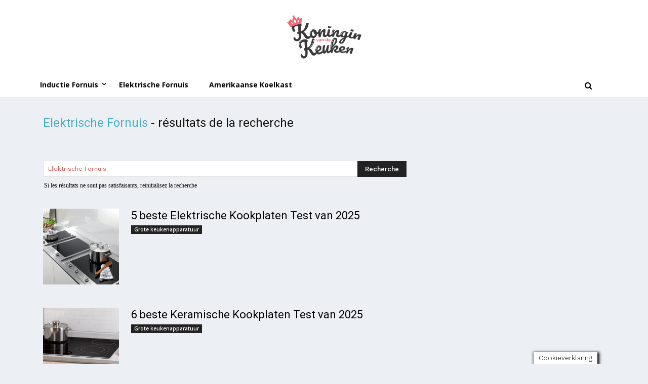

--- FILE ---
content_type: text/html; charset=UTF-8
request_url: https://koninginvandekeuken.nl/?s=Elektrische%20Fornuis
body_size: 12486
content:
<!doctype html>
<html lang="nl_NL">
  <head>
	  <!-- Google tag (gtag.js) -->
<script async src="https://www.googletagmanager.com/gtag/js?id=G-HP47BY9Q9P"></script>
<script>
  window.dataLayer = window.dataLayer || [];
  function gtag(){dataLayer.push(arguments);}
  gtag('js', new Date());

  gtag('config', 'G-HP47BY9Q9P');
</script>
	  
    <!-- Required meta tags -->
	  <meta name="verify" content="644a9b5e677e6-5kAPqf70" />
    <meta charset="utf-8">
    <meta name="viewport" content="width=device-width, initial-scale=1, shrink-to-fit=no">
    <link href="https://fonts.googleapis.com/css2?family=Open+Sans:wght@300;400;600;700;800&family=Roboto:wght@100;300;400;500;700;900&family=Work+Sans:wght@100;200;300;400;500;600;700;800;900&display=swap" rel="stylesheet">
		<title>
	You searched for Elektrische Fornuis - koninginvandekeuken	</title>
    <!-- Bootstrap CSS -->
    <link rel="stylesheet" href="https://cdn.jsdelivr.net/npm/bootstrap@4.5.3/dist/css/bootstrap.min.css" integrity="sha384-TX8t27EcRE3e/ihU7zmQxVncDAy5uIKz4rEkgIXeMed4M0jlfIDPvg6uqKI2xXr2" crossorigin="anonymous">
    <!-- CSS -->
    <link rel="stylesheet" href="https://stackpath.bootstrapcdn.com/font-awesome/4.7.0/css/font-awesome.min.css">
    <link rel="stylesheet" rel="preload" href="https://koninginvandekeuken.nl/wp-content/themes/newscustom-child/fonts/Verdana.woff" >

	<link rel='preconnect' href='https://fonts.googleapis.com' />
<link rel='preconnect' href='https://fonts.gstatic.com' />
<meta http-equiv='x-dns-prefetch-control' content='on'>
<link rel='dns-prefetch' href='//fonts.googleapis.com' />
<link rel='dns-prefetch' href='//fonts.gstatic.com' />
<link rel='dns-prefetch' href='//s.gravatar.com' />
<link rel='dns-prefetch' href='//www.google-analytics.com' />
<meta name='robots' content='noindex, follow' />

	<!-- This site is optimized with the Yoast SEO plugin v26.7 - https://yoast.com/wordpress/plugins/seo/ -->
	<title>You searched for Elektrische Fornuis - koninginvandekeuken</title>
	<meta property="og:locale" content="nl_NL" />
	<meta property="og:type" content="article" />
	<meta property="og:title" content="You searched for Elektrische Fornuis - koninginvandekeuken" />
	<meta property="og:url" content="https://koninginvandekeuken.nl/search/Elektrische Fornuis/" />
	<meta property="og:site_name" content="koninginvandekeuken" />
	<meta name="twitter:card" content="summary_large_image" />
	<meta name="twitter:title" content="You searched for Elektrische Fornuis - koninginvandekeuken" />
	<script type="application/ld+json" class="yoast-schema-graph">{"@context":"https://schema.org","@graph":[{"@type":["CollectionPage","SearchResultsPage"],"@id":"https://koninginvandekeuken.nl/?s=Elektrische%20Fornuis","url":"https://koninginvandekeuken.nl/?s=Elektrische%20Fornuis","name":"You searched for Elektrische Fornuis - koninginvandekeuken","isPartOf":{"@id":"https://koninginvandekeuken.nl/#website"},"primaryImageOfPage":{"@id":"#primaryimage"},"image":{"@id":"#primaryimage"},"thumbnailUrl":"https://koninginvandekeuken.nl/wp-content/uploads/2022/09/elektrische-fornuis.3.jpg","breadcrumb":{"@id":"#breadcrumb"},"inLanguage":"fr-FR"},{"@type":"ImageObject","inLanguage":"en-US","@id":"#primaryimage","url":"https://koninginvandekeuken.nl/wp-content/uploads/2022/09/elektrische-fornuis.3.jpg","contentUrl":"https://koninginvandekeuken.nl/wp-content/uploads/2022/09/elektrische-fornuis.3.jpg","width":1200,"height":600},{"@type":"BreadcrumbList","@id":"#breadcrumb","itemListElement":[{"@type":"ListItem","position":1,"name":"Home","item":"https://koninginvandekeuken.nl/"},{"@type":"ListItem","position":2,"name":"You searched for Elektrische Fornuis"}]},{"@type":"WebSite","@id":"https://koninginvandekeuken.nl/#website","url":"https://koninginvandekeuken.nl/","name":"koninginvandekeuken","description":"","publisher":{"@id":"https://koninginvandekeuken.nl/#organization"},"potentialAction":[{"@type":"SearchAction","target":{"@type":"EntryPoint","urlTemplate":"https://koninginvandekeuken.nl/?s={search_term_string}"},"query-input":{"@type":"PropertyValueSpecification","valueRequired":true,"valueName":"search_term_string"}}],"inLanguage":"en-US"},{"@type":"Organization","@id":"https://koninginvandekeuken.nl/#organization","name":"koninginvandekeuken","url":"https://koninginvandekeuken.nl/","logo":{"@type":"ImageObject","inLanguage":"en-US","@id":"https://koninginvandekeuken.nl/#/schema/logo/image/","url":"https://koninginvandekeuken.nl/wp-content/uploads/2020/07/koninginvandekeuken_logo_png.png","contentUrl":"https://koninginvandekeuken.nl/wp-content/uploads/2020/07/koninginvandekeuken_logo_png.png","width":942,"height":572,"caption":"koninginvandekeuken"},"image":{"@id":"https://koninginvandekeuken.nl/#/schema/logo/image/"}}]}</script>
	<!-- / Yoast SEO plugin. -->


<link rel='dns-prefetch' href='//www.youtube.com' />
<link href='https://fonts.gstatic.com' crossorigin rel='preconnect' />
<link rel="alternate" type="application/rss+xml" title="koninginvandekeuken &raquo; Feed" href="https://koninginvandekeuken.nl/feed/" />
<link rel="alternate" type="application/rss+xml" title="koninginvandekeuken &raquo; Comments Feed" href="https://koninginvandekeuken.nl/comments/feed/" />
<link rel="alternate" type="application/rss+xml" title="koninginvandekeuken &raquo; Search Results for &#8220;Elektrische Fornuis&#8221; Feed" href="https://koninginvandekeuken.nl/search/Elektrische+Fornuis/feed/rss2/" />
<style id='wp-img-auto-sizes-contain-inline-css'>
img:is([sizes=auto i],[sizes^="auto," i]){contain-intrinsic-size:3000px 1500px}
/*# sourceURL=wp-img-auto-sizes-contain-inline-css */
</style>
<style id='wp-emoji-styles-inline-css'>

	img.wp-smiley, img.emoji {
		display: inline !important;
		border: none !important;
		box-shadow: none !important;
		height: 1em !important;
		width: 1em !important;
		margin: 0 0.07em !important;
		vertical-align: -0.1em !important;
		background: none !important;
		padding: 0 !important;
	}
/*# sourceURL=wp-emoji-styles-inline-css */
</style>
<link rel='stylesheet' id='new_style-css' href='https://koninginvandekeuken.nl/wp-content/plugins/amazon_kelkoo_asin_shortcode/new_style.css' media='all' />
<link rel='stylesheet' id='categories-images-styles-css' href='https://koninginvandekeuken.nl/wp-content/plugins/categories-images/assets/css/zci-styles.css' media='all' />
<link rel='stylesheet' id='cookie-law-info-css' href='https://koninginvandekeuken.nl/wp-content/plugins/cookie-law-info/legacy/public/css/cookie-law-info-public.css' media='all' />
<link rel='stylesheet' id='cookie-law-info-gdpr-css' href='https://koninginvandekeuken.nl/wp-content/plugins/cookie-law-info/legacy/public/css/cookie-law-info-gdpr.css' media='all' />
<link rel='stylesheet' id='toc-screen-css' href='https://koninginvandekeuken.nl/wp-content/plugins/table-of-contents-plus/screen.min.css' media='all' />
<style id='toc-screen-inline-css'>
div#toc_container {background: #f9f9f9;border: 1px solid #aaaaaa;}
/*# sourceURL=toc-screen-inline-css */
</style>
<link rel='stylesheet' id='sm-style-css' href='https://koninginvandekeuken.nl/wp-content/plugins/wp-show-more/wpsm-style.css' media='all' />
<link rel='stylesheet' id='twentytwenty-style-css' href='https://koninginvandekeuken.nl/wp-content/themes/newscustom-child/style.css' media='all' />
<style id='twentytwenty-style-inline-css'>
.color-accent,.color-accent-hover:hover,.color-accent-hover:focus,:root .has-accent-color,.has-drop-cap:not(:focus):first-letter,.wp-block-button.is-style-outline,a { color: #cd2653; }blockquote,.border-color-accent,.border-color-accent-hover:hover,.border-color-accent-hover:focus { border-color: #cd2653; }button,.button,.faux-button,.wp-block-button__link,.wp-block-file .wp-block-file__button,input[type="button"],input[type="reset"],input[type="submit"],.bg-accent,.bg-accent-hover:hover,.bg-accent-hover:focus,:root .has-accent-background-color,.comment-reply-link { background-color: #cd2653; }.fill-children-accent,.fill-children-accent * { fill: #cd2653; }body,.entry-title a,:root .has-primary-color { color: #000000; }:root .has-primary-background-color { background-color: #000000; }cite,figcaption,.wp-caption-text,.post-meta,.entry-content .wp-block-archives li,.entry-content .wp-block-categories li,.entry-content .wp-block-latest-posts li,.wp-block-latest-comments__comment-date,.wp-block-latest-posts__post-date,.wp-block-embed figcaption,.wp-block-image figcaption,.wp-block-pullquote cite,.comment-metadata,.comment-respond .comment-notes,.comment-respond .logged-in-as,.pagination .dots,.entry-content hr:not(.has-background),hr.styled-separator,:root .has-secondary-color { color: #6d6d6d; }:root .has-secondary-background-color { background-color: #6d6d6d; }pre,fieldset,input,textarea,table,table *,hr { border-color: #dcd7ca; }caption,code,code,kbd,samp,.wp-block-table.is-style-stripes tbody tr:nth-child(odd),:root .has-subtle-background-background-color { background-color: #dcd7ca; }.wp-block-table.is-style-stripes { border-bottom-color: #dcd7ca; }.wp-block-latest-posts.is-grid li { border-top-color: #dcd7ca; }:root .has-subtle-background-color { color: #dcd7ca; }body:not(.overlay-header) .primary-menu > li > a,body:not(.overlay-header) .primary-menu > li > .icon,.modal-menu a,.footer-menu a, .footer-widgets a,#site-footer .wp-block-button.is-style-outline,.wp-block-pullquote:before,.singular:not(.overlay-header) .entry-header a,.archive-header a,.header-footer-group .color-accent,.header-footer-group .color-accent-hover:hover { color: #cd2653; }.social-icons a,#site-footer button:not(.toggle),#site-footer .button,#site-footer .faux-button,#site-footer .wp-block-button__link,#site-footer .wp-block-file__button,#site-footer input[type="button"],#site-footer input[type="reset"],#site-footer input[type="submit"] { background-color: #cd2653; }.header-footer-group,body:not(.overlay-header) #site-header .toggle,.menu-modal .toggle { color: #000000; }body:not(.overlay-header) .primary-menu ul { background-color: #000000; }body:not(.overlay-header) .primary-menu > li > ul:after { border-bottom-color: #000000; }body:not(.overlay-header) .primary-menu ul ul:after { border-left-color: #000000; }.site-description,body:not(.overlay-header) .toggle-inner .toggle-text,.widget .post-date,.widget .rss-date,.widget_archive li,.widget_categories li,.widget cite,.widget_pages li,.widget_meta li,.widget_nav_menu li,.powered-by-wordpress,.to-the-top,.singular .entry-header .post-meta,.singular:not(.overlay-header) .entry-header .post-meta a { color: #6d6d6d; }.header-footer-group pre,.header-footer-group fieldset,.header-footer-group input,.header-footer-group textarea,.header-footer-group table,.header-footer-group table *,.footer-nav-widgets-wrapper,#site-footer,.menu-modal nav *,.footer-widgets-outer-wrapper,.footer-top { border-color: #dcd7ca; }.header-footer-group table caption,body:not(.overlay-header) .header-inner .toggle-wrapper::before { background-color: #dcd7ca; }
/*# sourceURL=twentytwenty-style-inline-css */
</style>
<link rel='stylesheet' id='twentytwenty-print-style-css' href='https://koninginvandekeuken.nl/wp-content/themes/newscustom/print.css' media='print' />
<script src="https://koninginvandekeuken.nl/wp-includes/js/jquery/jquery.min.js" id="jquery-core-js"></script>
<script src="https://koninginvandekeuken.nl/wp-includes/js/jquery/jquery-migrate.min.js" id="jquery-migrate-js"></script>
<script id="cookie-law-info-js-extra">
var Cli_Data = {"nn_cookie_ids":[],"cookielist":[],"non_necessary_cookies":[],"ccpaEnabled":"","ccpaRegionBased":"","ccpaBarEnabled":"","strictlyEnabled":["necessary","obligatoire"],"ccpaType":"gdpr","js_blocking":"","custom_integration":"","triggerDomRefresh":"","secure_cookies":""};
var cli_cookiebar_settings = {"animate_speed_hide":"500","animate_speed_show":"500","background":"#FFF","border":"#b1a6a6c2","border_on":"","button_1_button_colour":"#000","button_1_button_hover":"#000000","button_1_link_colour":"#fff","button_1_as_button":"1","button_1_new_win":"","button_2_button_colour":"#333","button_2_button_hover":"#292929","button_2_link_colour":"#444","button_2_as_button":"","button_2_hidebar":"1","button_3_button_colour":"#000","button_3_button_hover":"#000000","button_3_link_colour":"#fff","button_3_as_button":"1","button_3_new_win":"","button_4_button_colour":"#000","button_4_button_hover":"#000000","button_4_link_colour":"#ffffff","button_4_as_button":"1","button_7_button_colour":"#61a229","button_7_button_hover":"#4e8221","button_7_link_colour":"#fff","button_7_as_button":"1","button_7_new_win":"","font_family":"inherit","header_fix":"","notify_animate_hide":"1","notify_animate_show":"","notify_div_id":"#cookie-law-info-bar","notify_position_horizontal":"right","notify_position_vertical":"bottom","scroll_close":"","scroll_close_reload":"","accept_close_reload":"","reject_close_reload":"","showagain_tab":"1","showagain_background":"#fff","showagain_border":"#000","showagain_div_id":"#cookie-law-info-again","showagain_x_position":"100px","text":"#000","show_once_yn":"","show_once":"10000","logging_on":"","as_popup":"","popup_overlay":"1","bar_heading_text":"","cookie_bar_as":"banner","popup_showagain_position":"bottom-right","widget_position":"left"};
var log_object = {"ajax_url":"https://koninginvandekeuken.nl/wp-admin/admin-ajax.php"};
//# sourceURL=cookie-law-info-js-extra
</script>
<script src="https://koninginvandekeuken.nl/wp-content/plugins/cookie-law-info/legacy/public/js/cookie-law-info-public.js" id="cookie-law-info-js"></script>
<script id="ajax_comment-js-extra">
var vky_ajax_comment_params = {"ajaxurl":"https://koninginvandekeuken.nl/wp-admin/admin-ajax.php"};
//# sourceURL=ajax_comment-js-extra
</script>
<script src="https://koninginvandekeuken.nl/wp-content/themes/newscustom-child/ajax-comment.js" id="ajax_comment-js"></script>
<script src="https://koninginvandekeuken.nl/wp-content/themes/newscustom/assets/js/index.js" id="twentytwenty-js-js" async></script>
<link rel="https://api.w.org/" href="https://koninginvandekeuken.nl/wp-json/" /><link rel="EditURI" type="application/rsd+xml" title="RSD" href="https://koninginvandekeuken.nl/xmlrpc.php?rsd" />
<meta name="generator" content="WordPress 6.9" />
	<script>document.documentElement.className = document.documentElement.className.replace( 'no-js', 'js' );</script>
	<noscript><style>.lazyload[data-src]{display:none !important;}</style></noscript><style>.lazyload{background-image:none !important;}.lazyload:before{background-image:none !important;}</style><link rel="icon" href="https://koninginvandekeuken.nl/wp-content/uploads/2020/07/koninginvandekeuken_favicon_32x32px.png" sizes="32x32" />
<link rel="icon" href="https://koninginvandekeuken.nl/wp-content/uploads/2020/07/koninginvandekeuken_favicon_32x32px.png" sizes="192x192" />
<link rel="apple-touch-icon" href="https://koninginvandekeuken.nl/wp-content/uploads/2020/07/koninginvandekeuken_favicon_32x32px.png" />
<meta name="msapplication-TileImage" content="https://koninginvandekeuken.nl/wp-content/uploads/2020/07/koninginvandekeuken_favicon_32x32px.png" />
		<style id="wp-custom-css">
			.card_img .post-category {
    display: none;
}
#toc_container {display:none;}
.big-preview.single-big img {
    width: max-content;
    height: 100%;
    object-fit: contain;
}
.header_logo img, .footer_logo img {
    width: 100%;
    height: 100%;
    object-fit: contain;
}
.myCompColInner .compThumbCol {
    max-height: 400px!Important;
}
.compThumbHead {
    display: -webkit-box;
    -webkit-line-clamp: 3;
    -webkit-box-orient: vertical;
    overflow: hidden;
    height: auto!important;
    padding-bottom: 0;
}
.footer_logo img, span.back-top img, .recapchaImage img {
    width: max-content;
    height: max-content;
    object-fit: contain;
}
.bg img {
    width: 26px;
    height: 26px;
    object-fit: contain;
}
p img, .hover-holder img, .compThumb img {
    width: max-content!important;
    height: max-content!important;
		object-fit: contain;
}
.compLogo img {
    width: max-content;
    height: 100%;
    object-fit: contain;
}
li.widget_icon img {
    height: 25px!important;
    width: 25px;
    object-fit: contain;
}
.widget.country_flags img {
    width: 34px!important;
    height: 24px;
}
.entry-content ol, .entry-content ul, .entry-content li {
    list-style: disc;
    font-size: 15px;
	font-family: Verdana, Geneva, sans-serif;
}

.widget.country_flags img {
    width: 34px!important;
}

.widget.country_flags a {
    width: 100%;
    height: auto;
    text-align: center;
}

.widget.country_flags ul {
    justify-content: center;
}
.widget.country_flags li.widget_icon {
    width: auto;
    margin-left: 0;
}
.widget.country_flags ul.widget_logo li + li {
    margin-left: 15px;
}

@media (max-width: 992px) {  
	.textwidget.country_title {
    padding-top: 38px;

}
}
@media screen and (min-width: 768px) {
.widget.country_flags ul {
	padding-left:100px;
}
}
@media (max-width: 768px) {  
	.container.av-logo-container {
    height: auto!Important;
}
	.container.av-logo-container .inner-container {
    padding: 0;
}
	.footer_logo {
    width: 100%;
		text-align: center;
}
	
	.mobile_logo a img {
    width: 100%;
    height: 100%;
}
	p img, .hover-holder img, .compThumb img {
    width: 100%!important;
    height: max-content!important;
		object-fit: contain;
}
.compThumbHead {
    display: block;
    height: auto!important;
    padding-bottom: 0;
}
	.priceLabel a.pricesee img {
		width: 10px;
		height: 10px;
	}
}
.home .header_logo {
    margin: 28px auto !important;
}
.header_logo {
    margin: 28px auto !important;
}		</style>
			  <meta name="getlinko-verify-code" content="getlinko-verify-5ec0b56dc7974bda22f23dfbd4388d3fe62f8ce1"/>
  
</head>
  <body class="search search-results wp-custom-logo wp-embed-responsive wp-theme-newscustom wp-child-theme-newscustom-child enable-search-modal has-no-pagination showing-comments show-avatars footer-top-visible">
   <section class="header-wrap ">
    <div class="container header_menu_wrap">
      <div class="row">
        <div class="col-md-12">
          <div class="header_logo">
            <h1 class="logo">
             <a href="https://koninginvandekeuken.nl">
			               <img src="[data-uri]" alt="" data-src="https://koninginvandekeuken.nl/wp-content/uploads/2020/07/koninginvandekeuken_logo_png.png" decoding="async" class="lazyload" data-eio-rwidth="259" data-eio-rheight="154"><noscript><img src="https://koninginvandekeuken.nl/wp-content/uploads/2020/07/koninginvandekeuken_logo_png.png" alt="" data-eio="l"></noscript>
             </a>
            </h1>
          </div>
        </div>
      </div>
    </div>

    <div class="menu_wrap">
       <div class="container header_menu_wrap">
      <div class="row">
        <div class="col-lg-10 col-md-12">
         <div class="header_menu">
          <div id="mobile_toggle">
            <a href="#">
              <i class="fa fa-bars" aria-hidden="true"></i>
            </a>
          </div>
          <div class="header_logo_mobile">
            <h1 class="mobile_logo">
             <a href="https://koninginvandekeuken.nl">
              <img src="[data-uri]" alt="" data-src="https://koninginvandekeuken.nl/wp-content/uploads/2020/07/koninginvandekeuken.png" decoding="async" class="lazyload" data-eio-rwidth="153" data-eio-rheight="94"><noscript><img src="https://koninginvandekeuken.nl/wp-content/uploads/2020/07/koninginvandekeuken.png" alt="" data-eio="l"></noscript>
             </a>
            </h1>
          </div>
          <div class="searchbar_mobile">
          <i class="fa fa-search" aria-hidden="true"></i>
          <div class="togglesearch">
           <div>
           <form role="search" method="get" action="https://koninginvandekeuken.nl">
             <input type="text" name="s" id="s" value="" placeholder="">
           <input type="submit" class="mobile-search-btn" value="Search">
           </form>
           </div>
          </div>
        </div>
       </div>
        <div id="menu-sidebar">
            <div class="close">
            <i class="fa fa-times-circle" aria-hidden="true"></i>
          </div>
			 <ul class="menu_container">
			  <li id="menu-item-6741" class="menu-item menu-item-type-post_type menu-item-object-post menu-item-has-children menu-item-6741"><a href="https://koninginvandekeuken.nl/beste-inductie-fornuis/">Inductie fornuis</a>
<ul class="sub-menu">
	<li id="menu-item-7409" class="menu-item menu-item-type-post_type menu-item-object-post menu-item-7409"><a href="https://koninginvandekeuken.nl/beste-90-cm-fornuis/">90 Cm Fornuis</a></li>
	<li id="menu-item-7410" class="menu-item menu-item-type-post_type menu-item-object-post menu-item-7410"><a href="https://koninginvandekeuken.nl/beste-gasfornuis/">Gasfornuis</a></li>
</ul>
</li>
<li id="menu-item-7412" class="menu-item menu-item-type-post_type menu-item-object-post menu-item-7412"><a href="https://koninginvandekeuken.nl/beste-elektrische-fornuis/">Elektrische fornuis</a></li>
<li id="menu-item-7166" class="menu-item menu-item-type-post_type menu-item-object-post menu-item-7166"><a href="https://koninginvandekeuken.nl/beste-amerikaanse-koelkast/">Amerikaanse koelkast</a></li>
		  </ul>
          </div>
        </div>
        <div class="col-md-12 col-lg-2">
        <div class="searchbar">
          <i class="fa fa-search" aria-hidden="true"></i>
          <div class="togglesearch">
			<div>
				<form role="search" method="get" action="https://koninginvandekeuken.nl">
					<input name="s" id="s" value="" type="text">
					<button type="submit"><i class="fa fa-search"></i></button>
				</form>
			</div>
          </div>
        </div>
        </div>
      </div>
    </div>
    </div>
   </section>

<script>
jQuery( document ).ready(function() {
jQuery('.menu_container li').each(function( ) {
jQuery('.menu_container>li>.sub-menu').addClass("submenu-first"); 
});
});
</script><!-- the loop -->
<section class="search">
  <div class="container">
    <div class="row">
      <div class="col-md-12">
          <h1 class="td-page-title">
            <span class="td-search-query">Elektrische Fornuis</span> - <span> résultats de la recherche</span>
          </h1>
      </div>  
        
      <div class="col-md-8">
          <div class="search-page-search-wrap">
            <form method="get" class="td-search-form-widget" action="https://koninginvandekeuken.nl">
                <div role="search">
                    <input class="td-widget-search-input" type="text" value="Elektrische Fornuis" name="s" id="s"><input class="wpb_button wpb_btn-inverse btn" type="submit" id="searchsubmit" value="Recherche">
                </div>
            </form>
            <div class="td_search_subtitle">
                Si les résultats ne sont pas satisfaisants, reinitialisez la recherche
            </div>
        </div>
							<div class="info_card">
					<div class="td-module-thumb">
						<a href="https://koninginvandekeuken.nl/beste-elektrische-kookplaat/">
														<img src="[data-uri]" width="150" height="150" data-src="https://koninginvandekeuken.nl/wp-content/uploads/2020/08/b-2.jpg" decoding="async" class="lazyload" data-eio-rwidth="1200" data-eio-rheight="600" /><noscript><img src="https://koninginvandekeuken.nl/wp-content/uploads/2020/08/b-2.jpg" width="150" height="150" data-eio="l" /></noscript>
						</a>
					</div>
					<div class="item-details">
						<h3 class="entry-title td-module-title">
							<a href="https://koninginvandekeuken.nl/beste-elektrische-kookplaat/">5 beste Elektrische Kookplaten Test van 2025</a>
						</h3>
						<div class="td-module-meta-info">
							<span class="td-post-category">Grote keukenapparatuur</span>
						</div>
					</div>
				</div>
							<div class="info_card">
					<div class="td-module-thumb">
						<a href="https://koninginvandekeuken.nl/beste-keramische-kookplaat/">
														<img src="[data-uri]" width="150" height="150" data-src="https://koninginvandekeuken.nl/wp-content/uploads/2020/10/b-1.jpg" decoding="async" class="lazyload" data-eio-rwidth="1200" data-eio-rheight="600" /><noscript><img src="https://koninginvandekeuken.nl/wp-content/uploads/2020/10/b-1.jpg" width="150" height="150" data-eio="l" /></noscript>
						</a>
					</div>
					<div class="item-details">
						<h3 class="entry-title td-module-title">
							<a href="https://koninginvandekeuken.nl/beste-keramische-kookplaat/">6 beste Keramische Kookplaten Test van 2025</a>
						</h3>
						<div class="td-module-meta-info">
							<span class="td-post-category">Grote keukenapparatuur</span>
						</div>
					</div>
				</div>
							<div class="info_card">
					<div class="td-module-thumb">
						<a href="https://koninginvandekeuken.nl/beste-gasfornuis-met-oven/">
														<img src="[data-uri]" width="150" height="150" data-src="https://koninginvandekeuken.nl/wp-content/uploads/2020/11/d-1.jpg" decoding="async" class="lazyload" data-eio-rwidth="1200" data-eio-rheight="600" /><noscript><img src="https://koninginvandekeuken.nl/wp-content/uploads/2020/11/d-1.jpg" width="150" height="150" data-eio="l" /></noscript>
						</a>
					</div>
					<div class="item-details">
						<h3 class="entry-title td-module-title">
							<a href="https://koninginvandekeuken.nl/beste-gasfornuis-met-oven/">5 beste Gasfornuizen met Oven Test van 2025</a>
						</h3>
						<div class="td-module-meta-info">
							<span class="td-post-category">Grote keukenapparatuur</span>
						</div>
					</div>
				</div>
							<div class="info_card">
					<div class="td-module-thumb">
						<a href="https://koninginvandekeuken.nl/beste-grillplaat/">
														<img src="[data-uri]" width="150" height="150" data-src="https://koninginvandekeuken.nl/wp-content/uploads/2021/01/Grillplaten-feat.jpg" decoding="async" class="lazyload" data-eio-rwidth="1200" data-eio-rheight="600" /><noscript><img src="https://koninginvandekeuken.nl/wp-content/uploads/2021/01/Grillplaten-feat.jpg" width="150" height="150" data-eio="l" /></noscript>
						</a>
					</div>
					<div class="item-details">
						<h3 class="entry-title td-module-title">
							<a href="https://koninginvandekeuken.nl/beste-grillplaat/">7 beste Grillplaten Test van 2025</a>
						</h3>
						<div class="td-module-meta-info">
							<span class="td-post-category">Voor voedsel</span>
						</div>
					</div>
				</div>
							<div class="info_card">
					<div class="td-module-thumb">
						<a href="https://koninginvandekeuken.nl/beste-inbouwoven/">
														<img src="[data-uri]" width="150" height="150" data-src="https://koninginvandekeuken.nl/wp-content/uploads/2021/03/Inbouwovens-FAQ.jpg" decoding="async" class="lazyload" data-eio-rwidth="1200" data-eio-rheight="600" /><noscript><img src="https://koninginvandekeuken.nl/wp-content/uploads/2021/03/Inbouwovens-FAQ.jpg" width="150" height="150" data-eio="l" /></noscript>
						</a>
					</div>
					<div class="item-details">
						<h3 class="entry-title td-module-title">
							<a href="https://koninginvandekeuken.nl/beste-inbouwoven/">6 beste Inbouwovens Test van 2025</a>
						</h3>
						<div class="td-module-meta-info">
							<span class="td-post-category">Grote keukenapparatuur</span>
						</div>
					</div>
				</div>
							<div class="info_card">
					<div class="td-module-thumb">
						<a href="https://koninginvandekeuken.nl/beste-percolator/">
														<img src="[data-uri]" width="150" height="150" data-src="https://koninginvandekeuken.nl/wp-content/uploads/2021/09/4.Percolator.jpg" decoding="async" class="lazyload" data-eio-rwidth="1280" data-eio-rheight="600" /><noscript><img src="https://koninginvandekeuken.nl/wp-content/uploads/2021/09/4.Percolator.jpg" width="150" height="150" data-eio="l" /></noscript>
						</a>
					</div>
					<div class="item-details">
						<h3 class="entry-title td-module-title">
							<a href="https://koninginvandekeuken.nl/beste-percolator/">10 beste percolators Test van 2025</a>
						</h3>
						<div class="td-module-meta-info">
							<span class="td-post-category">Met water</span>
						</div>
					</div>
				</div>
							<div class="info_card">
					<div class="td-module-thumb">
						<a href="https://koninginvandekeuken.nl/beste-wokpan/">
														<img src="[data-uri]" width="150" height="150" data-src="https://koninginvandekeuken.nl/wp-content/uploads/2021/10/3.wokpannen.jpg" decoding="async" class="lazyload" data-eio-rwidth="1200" data-eio-rheight="600" /><noscript><img src="https://koninginvandekeuken.nl/wp-content/uploads/2021/10/3.wokpannen.jpg" width="150" height="150" data-eio="l" /></noscript>
						</a>
					</div>
					<div class="item-details">
						<h3 class="entry-title td-module-title">
							<a href="https://koninginvandekeuken.nl/beste-wokpan/">8 beste wokpannen Test van 2025</a>
						</h3>
						<div class="td-module-meta-info">
							<span class="td-post-category">Uncategorized</span>
						</div>
					</div>
				</div>
							<div class="info_card">
					<div class="td-module-thumb">
						<a href="https://koninginvandekeuken.nl/beste-90-cm-fornuis/">
														<img src="[data-uri]" width="150" height="150" data-src="https://koninginvandekeuken.nl/wp-content/uploads/2022/09/90-cm-fornuis-guide-1.jpg" decoding="async" class="lazyload" data-eio-rwidth="1200" data-eio-rheight="600" /><noscript><img src="https://koninginvandekeuken.nl/wp-content/uploads/2022/09/90-cm-fornuis-guide-1.jpg" width="150" height="150" data-eio="l" /></noscript>
						</a>
					</div>
					<div class="item-details">
						<h3 class="entry-title td-module-title">
							<a href="https://koninginvandekeuken.nl/beste-90-cm-fornuis/">5 Beste 90 cm fornuizen Test Van 2025</a>
						</h3>
						<div class="td-module-meta-info">
							<span class="td-post-category">Grote keukenapparatuur</span>
						</div>
					</div>
				</div>
							<div class="info_card">
					<div class="td-module-thumb">
						<a href="https://koninginvandekeuken.nl/beste-elektrische-fornuis/">
														<img src="[data-uri]" width="150" height="150" data-src="https://koninginvandekeuken.nl/wp-content/uploads/2022/09/elektrische-fornuis.3.jpg" decoding="async" class="lazyload" data-eio-rwidth="1200" data-eio-rheight="600" /><noscript><img src="https://koninginvandekeuken.nl/wp-content/uploads/2022/09/elektrische-fornuis.3.jpg" width="150" height="150" data-eio="l" /></noscript>
						</a>
					</div>
					<div class="item-details">
						<h3 class="entry-title td-module-title">
							<a href="https://koninginvandekeuken.nl/beste-elektrische-fornuis/">Beste elektrische fornuis</a>
						</h3>
						<div class="td-module-meta-info">
							<span class="td-post-category">Grote keukenapparatuur</span>
						</div>
					</div>
				</div>
							<div class="info_card">
					<div class="td-module-thumb">
						<a href="https://koninginvandekeuken.nl/beste-sudderpan/">
														<img src="[data-uri]" width="150" height="150" data-src="https://koninginvandekeuken.nl/wp-content/uploads/2022/09/sudderpan.2.jpg" decoding="async" class="lazyload" data-eio-rwidth="1200" data-eio-rheight="600" /><noscript><img src="https://koninginvandekeuken.nl/wp-content/uploads/2022/09/sudderpan.2.jpg" width="150" height="150" data-eio="l" /></noscript>
						</a>
					</div>
					<div class="item-details">
						<h3 class="entry-title td-module-title">
							<a href="https://koninginvandekeuken.nl/beste-sudderpan/">Beste sudderpan</a>
						</h3>
						<div class="td-module-meta-info">
							<span class="td-post-category">Pannen</span>
						</div>
					</div>
				</div>
							<div class="info_card">
					<div class="td-module-thumb">
						<a href="https://koninginvandekeuken.nl/beste-draagbare-kookplaat/">
														<img src="[data-uri]" width="150" height="150" data-src="https://koninginvandekeuken.nl/wp-content/uploads/2022/09/draagbare-kookplaat-featured.jpg" decoding="async" class="lazyload" data-eio-rwidth="1200" data-eio-rheight="601" /><noscript><img src="https://koninginvandekeuken.nl/wp-content/uploads/2022/09/draagbare-kookplaat-featured.jpg" width="150" height="150" data-eio="l" /></noscript>
						</a>
					</div>
					<div class="item-details">
						<h3 class="entry-title td-module-title">
							<a href="https://koninginvandekeuken.nl/beste-draagbare-kookplaat/">Beste draagbare kookplaat</a>
						</h3>
						<div class="td-module-meta-info">
							<span class="td-post-category">Voor voedsel</span>
						</div>
					</div>
				</div>
							<div class="info_card">
					<div class="td-module-thumb">
						<a href="https://koninginvandekeuken.nl/beste-gasfornuis/">
														<img src="[data-uri]" width="150" height="150" data-src="https://koninginvandekeuken.nl/wp-content/uploads/2022/09/gasfornuis-featured.jpg" decoding="async" class="lazyload" data-eio-rwidth="1200" data-eio-rheight="600" /><noscript><img src="https://koninginvandekeuken.nl/wp-content/uploads/2022/09/gasfornuis-featured.jpg" width="150" height="150" data-eio="l" /></noscript>
						</a>
					</div>
					<div class="item-details">
						<h3 class="entry-title td-module-title">
							<a href="https://koninginvandekeuken.nl/beste-gasfornuis/">5 Beste Gasfornuizen Test van 2025</a>
						</h3>
						<div class="td-module-meta-info">
							<span class="td-post-category">Grote keukenapparatuur</span>
						</div>
					</div>
				</div>
							<div class="info_card">
					<div class="td-module-thumb">
						<a href="https://koninginvandekeuken.nl/beste-inductie-fornuis/">
														<img src="[data-uri]" width="150" height="150" data-src="https://koninginvandekeuken.nl/wp-content/uploads/2022/10/inductie-fornuis.f.jpg" decoding="async" class="lazyload" data-eio-rwidth="1200" data-eio-rheight="600" /><noscript><img src="https://koninginvandekeuken.nl/wp-content/uploads/2022/10/inductie-fornuis.f.jpg" width="150" height="150" data-eio="l" /></noscript>
						</a>
					</div>
					<div class="item-details">
						<h3 class="entry-title td-module-title">
							<a href="https://koninginvandekeuken.nl/beste-inductie-fornuis/">6 beste inductie fornuizen Test Van 2025</a>
						</h3>
						<div class="td-module-meta-info">
							<span class="td-post-category">Grote keukenapparatuur</span>
						</div>
					</div>
				</div>
						  
      </div>
    </div>  
  </div>
</section>


<footer class="footer_wrappper">
     <div class="container">
      <div class="row">
       <div class="col-lg-5 col-md-12">
			<div class="widget widget_text"><div class="widget-content">			<div class="textwidget"><div class="footer_logo">
<p><a href="/"><img decoding="async" class="alignnone size-full wp-image-4115 lazyload" src="[data-uri]" alt="" width="137" height="26" data-src="/wp-content/uploads/2020/07/koninginvandekeuken.png" data-eio-rwidth="153" data-eio-rheight="94" /><noscript><img decoding="async" class="alignnone size-full wp-image-4115" src="/wp-content/uploads/2020/07/koninginvandekeuken.png" alt="" width="137" height="26" data-eio="l" /></noscript></a></p>
<p><img decoding="async" class="alignnone size-full wp-image-2389 lazyload" src="[data-uri]" alt="" width="193" height="18" data-src="https://perfekterspiegel.com/wp-content/uploads/2022/12/outreach.png" data-eio-rwidth="193" data-eio-rheight="18" /><noscript><img decoding="async" class="alignnone size-full wp-image-2389" src="https://perfekterspiegel.com/wp-content/uploads/2022/12/outreach.png" alt="" width="193" height="18" data-eio="l" /></noscript></p>
<p><a href="/cookiebeleid/" target="_blank" rel="noopener">Cookiebeleid</a></p>
<p><a href="/sitemap/">Sitemap</a></p>
</div>
</div>
		</div></div>       </div>
       <div class="col-lg-7 col-md-12 pl-1 pr-0">
        <div class="footer_content">
			<div class="widget widget_text"><div class="widget-content">			<div class="textwidget"><div class="textwidget">
<p class="projects">Onze projecten</p>
</div>
<div class="widget">
<ul class="widget_logo">
<li class="widget_icon"><a href="https://thesweethome.nl/"><img decoding="async" src="[data-uri]" data-src="https://koninginvandekeuken.nl/wp-content/uploads/2020/06/thesweethome.png" class="lazyload" data-eio-rwidth="30" data-eio-rheight="30"><noscript><img decoding="async" src="https://koninginvandekeuken.nl/wp-content/uploads/2020/06/thesweethome.png" data-eio="l"></noscript></a></li>
<li class="widget_icon"><a href="https://tuintijdschrift.com"><img decoding="async" src="[data-uri]" data-src="https://koninginvandekeuken.nl/wp-content/uploads/2020/07/tuintijdschrift.png" class="lazyload" data-eio-rwidth="30" data-eio-rheight="30"><noscript><img decoding="async" src="https://koninginvandekeuken.nl/wp-content/uploads/2020/07/tuintijdschrift.png" data-eio="l"></noscript></a></li>
<li class="widget_icon"><a href="https://invorm247.nl/"><img decoding="async" src="[data-uri]" data-src="https://koninginvandekeuken.nl/wp-content/uploads/2020/06/invorm247.png" class="lazyload" data-eio-rwidth="28" data-eio-rheight="30"><noscript><img decoding="async" src="https://koninginvandekeuken.nl/wp-content/uploads/2020/06/invorm247.png" data-eio="l"></noscript></a></li>
<li class="widget_icon"><a href="https://gekkebanden.nl"><img decoding="async" src="[data-uri]" data-src="https://koninginvandekeuken.nl/wp-content/uploads/2020/07/gekkebanden.png" class="lazyload" data-eio-rwidth="30" data-eio-rheight="17"><noscript><img decoding="async" src="https://koninginvandekeuken.nl/wp-content/uploads/2020/07/gekkebanden.png" data-eio="l"></noscript></a></li>
<li class="widget_icon"><a href="https://tweedolfijnen.nl/"><img decoding="async" src="[data-uri]" data-src="https://koninginvandekeuken.nl/wp-content/uploads/2020/06/tweedolfijnen.png" class="lazyload" data-eio-rwidth="30" data-eio-rheight="25"><noscript><img decoding="async" src="https://koninginvandekeuken.nl/wp-content/uploads/2020/06/tweedolfijnen.png" data-eio="l"></noscript></a></li>
<li class="widget_icon"><a href="https://muziekguru.nl"><img decoding="async" src="[data-uri]" data-src="https://koninginvandekeuken.nl/wp-content/uploads/2020/07/muziekguru.png" class="lazyload" data-eio-rwidth="30" data-eio-rheight="29"><noscript><img decoding="async" src="https://koninginvandekeuken.nl/wp-content/uploads/2020/07/muziekguru.png" data-eio="l"></noscript></a></li>
<li class="widget_icon"><a href="https://technologieradar.nl/"><img decoding="async" src="[data-uri]" data-src="https://koninginvandekeuken.nl/wp-content/uploads/2020/06/technologieradar.png" class="lazyload" data-eio-rwidth="30" data-eio-rheight="23"><noscript><img decoding="async" src="https://koninginvandekeuken.nl/wp-content/uploads/2020/06/technologieradar.png" data-eio="l"></noscript></a></li>
<li class="widget_icon"><a href="https://perfectespiegel.nl"><img decoding="async" src="[data-uri]" data-src="https://koninginvandekeuken.nl/wp-content/uploads/2020/07/perfectespiegel.png" class="lazyload" data-eio-rwidth="30" data-eio-rheight="30"><noscript><img decoding="async" src="https://koninginvandekeuken.nl/wp-content/uploads/2020/07/perfectespiegel.png" data-eio="l"></noscript></a></li>
<li class="widget_icon"><a href="https://bundeltjeplezier.com/"><img decoding="async" src="[data-uri]" data-src="https://koninginvandekeuken.nl/wp-content/uploads/2020/06/kleinmaarkrachtig.png" class="lazyload" data-eio-rwidth="30" data-eio-rheight="29"><noscript><img decoding="async" src="https://koninginvandekeuken.nl/wp-content/uploads/2020/06/kleinmaarkrachtig.png" data-eio="l"></noscript></a></li>
</ul>
</div>
<div class="textwidget country_title">
<p class="projects">Projets voisins</p>
</div>
<div class="widget country_flags">
<ul class="widget_logo">
<li class="widget_icon"><a href="https://lacuisinedecarole.com" target="_blank" rel="noopener" style="position: relative; overflow: hidden;"><img decoding="async" src="[data-uri]" data-src="/wp-content/uploads/2021/04/FR.png" class="lazyload" data-eio-rwidth="55" data-eio-rheight="17"><noscript><img decoding="async" src="/wp-content/uploads/2021/04/FR.png" data-eio="l"></noscript><span class="image-overlay overlay-type-extern"><span class="image-overlay-inside"></span></span></a></li>
<li class="widget_icon"><a href="https://lacocinadediana.com/" target="_blank" rel="noopener" style="position: relative; overflow: hidden;"><img decoding="async" src="[data-uri]" data-src="/wp-content/uploads/2021/04/ES.png" class="lazyload" data-eio-rwidth="55" data-eio-rheight="17"><noscript><img decoding="async" src="/wp-content/uploads/2021/04/ES.png" data-eio="l"></noscript><span class="image-overlay overlay-type-extern"><span class="image-overlay-inside"></span></span></a></li>
<li class="widget_icon"><a href="https://lacucinadigiulia.com/" target="_blank" rel="noopener" style="position: relative; overflow: hidden;"><img decoding="async" src="[data-uri]" data-src="/wp-content/uploads/2021/04/IT.png" class="lazyload" data-eio-rwidth="49" data-eio-rheight="17"><noscript><img decoding="async" src="/wp-content/uploads/2021/04/IT.png" data-eio="l"></noscript><span class="image-overlay overlay-type-extern"><span class="image-overlay-inside"></span></span></a></li>
<li class="widget_icon"><a href="https://bucatariaioanei.ro/" target="_blank" rel="noopener" style="position: relative; overflow: hidden;"><img decoding="async" src="[data-uri]" data-src="/wp-content/uploads/2021/04/RO.png" class="lazyload" data-eio-rwidth="59" data-eio-rheight="17"><noscript><img decoding="async" src="/wp-content/uploads/2021/04/RO.png" data-eio="l"></noscript><span class="image-overlay overlay-type-extern"><span class="image-overlay-inside"></span></span></a></li>
<li class="widget_icon"><a href="https://kuchenneprzyrzady.com/" target="_blank" rel="noopener" style="position: relative; overflow: hidden;"><img decoding="async" src="[data-uri]" data-src="/wp-content/uploads/2021/04/PL.png" class="lazyload" data-eio-rwidth="55" data-eio-rheight="17"><noscript><img decoding="async" src="/wp-content/uploads/2021/04/PL.png" data-eio="l"></noscript><span class="image-overlay overlay-type-extern"><span class="image-overlay-inside"></span></span></a></li>
<li class="widget_icon"><a href="https://daskuechenradar.de/" target="_blank" rel="noopener" style="position: relative; overflow: hidden;"><img decoding="async" src="[data-uri]" data-src="/wp-content/uploads/2021/04/DE.png" class="lazyload" data-eio-rwidth="56" data-eio-rheight="17"><noscript><img decoding="async" src="/wp-content/uploads/2021/04/DE.png" data-eio="l"></noscript><span class="image-overlay overlay-type-extern"><span class="image-overlay-inside"></span></span></a></li>
</ul>
</div>
</div>
		</div></div>        </div>
       </div>
      </div>
     </div>
   </footer>
    <script type="speculationrules">
{"prefetch":[{"source":"document","where":{"and":[{"href_matches":"/*"},{"not":{"href_matches":["/wp-*.php","/wp-admin/*","/wp-content/uploads/*","/wp-content/*","/wp-content/plugins/*","/wp-content/themes/newscustom-child/*","/wp-content/themes/newscustom/*","/*\\?(.+)"]}},{"not":{"selector_matches":"a[rel~=\"nofollow\"]"}},{"not":{"selector_matches":".no-prefetch, .no-prefetch a"}}]},"eagerness":"conservative"}]}
</script>
<script type="text/javascript">
 jQuery(document).on('click', ".price_less", function(event) {
	   //event.preventDefault();
	   //var check_class= jQuery(this).closest(".pCol1").addClass( "open-menu" );
		var check_class= jQuery(this).closest(".myCompCol").hasClass( "open-divs" );
		if(check_class == true){
			jQuery(this).closest(".myCompCol").removeClass("open-divs");
		}else{
			jQuery(this).closest(".myCompCol").addClass("open-divs");
		}
  });
</script>
<!--googleoff: all--><div id="cookie-law-info-bar" data-nosnippet="true"><span>koninginvandekeuken.nl gebruikt cookies (en vergelijkbare technologieën zoals Facebook Pixels) voor de website om de functionaliteit en bruikbaarheid van de website te verbeteren, om verkeer te analyseren en voor advertentiedoeleinden<a role='button' data-cli_action="accept" id="cookie_action_close_header" class="medium cli-plugin-button cli-plugin-main-button cookie_action_close_header cli_action_button wt-cli-accept-btn">Ik aanvaard</a> <a href="https://koninginvandekeuken.nl/" id="CONSTANT_OPEN_URL" target="_blank" class="cli-plugin-main-link cli-minimize-bar">Lees meer</a></span></div><div id="cookie-law-info-again" data-nosnippet="true"><span id="cookie_hdr_showagain">Cookieverklaring</span></div><div class="cli-modal" data-nosnippet="true" id="cliSettingsPopup" tabindex="-1" role="dialog" aria-labelledby="cliSettingsPopup" aria-hidden="true">
  <div class="cli-modal-dialog" role="document">
	<div class="cli-modal-content cli-bar-popup">
		  <button type="button" class="cli-modal-close" id="cliModalClose">
			<svg class="" viewBox="0 0 24 24"><path d="M19 6.41l-1.41-1.41-5.59 5.59-5.59-5.59-1.41 1.41 5.59 5.59-5.59 5.59 1.41 1.41 5.59-5.59 5.59 5.59 1.41-1.41-5.59-5.59z"></path><path d="M0 0h24v24h-24z" fill="none"></path></svg>
			<span class="wt-cli-sr-only">Close</span>
		  </button>
		  <div class="cli-modal-body">
			<div class="cli-container-fluid cli-tab-container">
	<div class="cli-row">
		<div class="cli-col-12 cli-align-items-stretch cli-px-0">
			<div class="cli-privacy-overview">
				<h4>Privacy Overview</h4>				<div class="cli-privacy-content">
					<div class="cli-privacy-content-text">This website uses cookies to improve your experience while you navigate through the website. Out of these cookies, the cookies that are categorized as necessary are stored on your browser as they are as essential for the working of basic functionalities of the website. We also use third-party cookies that help us analyze and understand how you use this website. These cookies will be stored in your browser only with your consent. You also have the option to opt-out of these cookies. But opting out of some of these cookies may have an effect on your browsing experience.</div>
				</div>
				<a class="cli-privacy-readmore" aria-label="Show more" role="button" data-readmore-text="Show more" data-readless-text="Show less"></a>			</div>
		</div>
		<div class="cli-col-12 cli-align-items-stretch cli-px-0 cli-tab-section-container">
												<div class="cli-tab-section">
						<div class="cli-tab-header">
							<a role="button" tabindex="0" class="cli-nav-link cli-settings-mobile" data-target="necessary" data-toggle="cli-toggle-tab">
								Necessary							</a>
															<div class="wt-cli-necessary-checkbox">
									<input type="checkbox" class="cli-user-preference-checkbox"  id="wt-cli-checkbox-necessary" data-id="checkbox-necessary" checked="checked"  />
									<label class="form-check-label" for="wt-cli-checkbox-necessary">Necessary</label>
								</div>
								<span class="cli-necessary-caption">Always Enabled</span>
													</div>
						<div class="cli-tab-content">
							<div class="cli-tab-pane cli-fade" data-id="necessary">
								<div class="wt-cli-cookie-description">
									Necessary cookies are absolutely essential for the website to function properly. This category only includes cookies that ensures basic functionalities and security features of the website. These cookies do not store any personal information.								</div>
							</div>
						</div>
					</div>
																		</div>
	</div>
</div>
		  </div>
		  <div class="cli-modal-footer">
			<div class="wt-cli-element cli-container-fluid cli-tab-container">
				<div class="cli-row">
					<div class="cli-col-12 cli-align-items-stretch cli-px-0">
						<div class="cli-tab-footer wt-cli-privacy-overview-actions">
						
															<a id="wt-cli-privacy-save-btn" role="button" tabindex="0" data-cli-action="accept" class="wt-cli-privacy-btn cli_setting_save_button wt-cli-privacy-accept-btn cli-btn">SAVE &amp; ACCEPT</a>
													</div>
						
					</div>
				</div>
			</div>
		</div>
	</div>
  </div>
</div>
<div class="cli-modal-backdrop cli-fade cli-settings-overlay"></div>
<div class="cli-modal-backdrop cli-fade cli-popupbar-overlay"></div>
<!--googleon: all-->	<script>
	/(trident|msie)/i.test(navigator.userAgent)&&document.getElementById&&window.addEventListener&&window.addEventListener("hashchange",function(){var t,e=location.hash.substring(1);/^[A-z0-9_-]+$/.test(e)&&(t=document.getElementById(e))&&(/^(?:a|select|input|button|textarea)$/i.test(t.tagName)||(t.tabIndex=-1),t.focus())},!1);
	</script>
	<script id="eio-lazy-load-js-before">
var eio_lazy_vars = {"exactdn_domain":"","skip_autoscale":0,"bg_min_dpr":1.1,"threshold":0,"use_dpr":1};
//# sourceURL=eio-lazy-load-js-before
</script>
<script src="https://koninginvandekeuken.nl/wp-content/plugins/ewww-image-optimizer/includes/lazysizes.min.js" id="eio-lazy-load-js" async data-wp-strategy="async"></script>
<script src="https://www.youtube.com/iframe_api" id="youtube-api-js"></script>
<script src="https://koninginvandekeuken.nl/wp-content/plugins/penci-shortcodes/assets/play.js" id="penci-play-js-js"></script>
<script id="toc-front-js-extra">
var tocplus = {"smooth_scroll":"1"};
//# sourceURL=toc-front-js-extra
</script>
<script src="https://koninginvandekeuken.nl/wp-content/plugins/table-of-contents-plus/front.min.js" id="toc-front-js"></script>
<script src="https://koninginvandekeuken.nl/wp-content/plugins/wp-show-more/wpsm-script.js" id="sm-script-js"></script>
<script id="rocket-browser-checker-js-after">
"use strict";var _createClass=function(){function defineProperties(target,props){for(var i=0;i<props.length;i++){var descriptor=props[i];descriptor.enumerable=descriptor.enumerable||!1,descriptor.configurable=!0,"value"in descriptor&&(descriptor.writable=!0),Object.defineProperty(target,descriptor.key,descriptor)}}return function(Constructor,protoProps,staticProps){return protoProps&&defineProperties(Constructor.prototype,protoProps),staticProps&&defineProperties(Constructor,staticProps),Constructor}}();function _classCallCheck(instance,Constructor){if(!(instance instanceof Constructor))throw new TypeError("Cannot call a class as a function")}var RocketBrowserCompatibilityChecker=function(){function RocketBrowserCompatibilityChecker(options){_classCallCheck(this,RocketBrowserCompatibilityChecker),this.passiveSupported=!1,this._checkPassiveOption(this),this.options=!!this.passiveSupported&&options}return _createClass(RocketBrowserCompatibilityChecker,[{key:"_checkPassiveOption",value:function(self){try{var options={get passive(){return!(self.passiveSupported=!0)}};window.addEventListener("test",null,options),window.removeEventListener("test",null,options)}catch(err){self.passiveSupported=!1}}},{key:"initRequestIdleCallback",value:function(){!1 in window&&(window.requestIdleCallback=function(cb){var start=Date.now();return setTimeout(function(){cb({didTimeout:!1,timeRemaining:function(){return Math.max(0,50-(Date.now()-start))}})},1)}),!1 in window&&(window.cancelIdleCallback=function(id){return clearTimeout(id)})}},{key:"isDataSaverModeOn",value:function(){return"connection"in navigator&&!0===navigator.connection.saveData}},{key:"supportsLinkPrefetch",value:function(){var elem=document.createElement("link");return elem.relList&&elem.relList.supports&&elem.relList.supports("prefetch")&&window.IntersectionObserver&&"isIntersecting"in IntersectionObserverEntry.prototype}},{key:"isSlowConnection",value:function(){return"connection"in navigator&&"effectiveType"in navigator.connection&&("2g"===navigator.connection.effectiveType||"slow-2g"===navigator.connection.effectiveType)}}]),RocketBrowserCompatibilityChecker}();
//# sourceURL=rocket-browser-checker-js-after
</script>
<script id="rocket-preload-links-js-extra">
var RocketPreloadLinksConfig = {"excludeUris":"/(?:.+/)?feed(?:/(?:.+/?)?)?$|/(?:.+/)?embed/|/(index.php/)?(.*)wp-json(/.*|$)|/refer/|/go/|/recommend/|/recommends/","usesTrailingSlash":"1","imageExt":"jpg|jpeg|gif|png|tiff|bmp|webp|avif|pdf|doc|docx|xls|xlsx|php","fileExt":"jpg|jpeg|gif|png|tiff|bmp|webp|avif|pdf|doc|docx|xls|xlsx|php|html|htm","siteUrl":"https://koninginvandekeuken.nl","onHoverDelay":"100","rateThrottle":"3"};
//# sourceURL=rocket-preload-links-js-extra
</script>
<script id="rocket-preload-links-js-after">
(function() {
"use strict";var r="function"==typeof Symbol&&"symbol"==typeof Symbol.iterator?function(e){return typeof e}:function(e){return e&&"function"==typeof Symbol&&e.constructor===Symbol&&e!==Symbol.prototype?"symbol":typeof e},e=function(){function i(e,t){for(var n=0;n<t.length;n++){var i=t[n];i.enumerable=i.enumerable||!1,i.configurable=!0,"value"in i&&(i.writable=!0),Object.defineProperty(e,i.key,i)}}return function(e,t,n){return t&&i(e.prototype,t),n&&i(e,n),e}}();function i(e,t){if(!(e instanceof t))throw new TypeError("Cannot call a class as a function")}var t=function(){function n(e,t){i(this,n),this.browser=e,this.config=t,this.options=this.browser.options,this.prefetched=new Set,this.eventTime=null,this.threshold=1111,this.numOnHover=0}return e(n,[{key:"init",value:function(){!this.browser.supportsLinkPrefetch()||this.browser.isDataSaverModeOn()||this.browser.isSlowConnection()||(this.regex={excludeUris:RegExp(this.config.excludeUris,"i"),images:RegExp(".("+this.config.imageExt+")$","i"),fileExt:RegExp(".("+this.config.fileExt+")$","i")},this._initListeners(this))}},{key:"_initListeners",value:function(e){-1<this.config.onHoverDelay&&document.addEventListener("mouseover",e.listener.bind(e),e.listenerOptions),document.addEventListener("mousedown",e.listener.bind(e),e.listenerOptions),document.addEventListener("touchstart",e.listener.bind(e),e.listenerOptions)}},{key:"listener",value:function(e){var t=e.target.closest("a"),n=this._prepareUrl(t);if(null!==n)switch(e.type){case"mousedown":case"touchstart":this._addPrefetchLink(n);break;case"mouseover":this._earlyPrefetch(t,n,"mouseout")}}},{key:"_earlyPrefetch",value:function(t,e,n){var i=this,r=setTimeout(function(){if(r=null,0===i.numOnHover)setTimeout(function(){return i.numOnHover=0},1e3);else if(i.numOnHover>i.config.rateThrottle)return;i.numOnHover++,i._addPrefetchLink(e)},this.config.onHoverDelay);t.addEventListener(n,function e(){t.removeEventListener(n,e,{passive:!0}),null!==r&&(clearTimeout(r),r=null)},{passive:!0})}},{key:"_addPrefetchLink",value:function(i){return this.prefetched.add(i.href),new Promise(function(e,t){var n=document.createElement("link");n.rel="prefetch",n.href=i.href,n.onload=e,n.onerror=t,document.head.appendChild(n)}).catch(function(){})}},{key:"_prepareUrl",value:function(e){if(null===e||"object"!==(void 0===e?"undefined":r(e))||!1 in e||-1===["http:","https:"].indexOf(e.protocol))return null;var t=e.href.substring(0,this.config.siteUrl.length),n=this._getPathname(e.href,t),i={original:e.href,protocol:e.protocol,origin:t,pathname:n,href:t+n};return this._isLinkOk(i)?i:null}},{key:"_getPathname",value:function(e,t){var n=t?e.substring(this.config.siteUrl.length):e;return n.startsWith("/")||(n="/"+n),this._shouldAddTrailingSlash(n)?n+"/":n}},{key:"_shouldAddTrailingSlash",value:function(e){return this.config.usesTrailingSlash&&!e.endsWith("/")&&!this.regex.fileExt.test(e)}},{key:"_isLinkOk",value:function(e){return null!==e&&"object"===(void 0===e?"undefined":r(e))&&(!this.prefetched.has(e.href)&&e.origin===this.config.siteUrl&&-1===e.href.indexOf("?")&&-1===e.href.indexOf("#")&&!this.regex.excludeUris.test(e.href)&&!this.regex.images.test(e.href))}}],[{key:"run",value:function(){"undefined"!=typeof RocketPreloadLinksConfig&&new n(new RocketBrowserCompatibilityChecker({capture:!0,passive:!0}),RocketPreloadLinksConfig).init()}}]),n}();t.run();
}());

//# sourceURL=rocket-preload-links-js-after
</script>
   <!-- Option 1: jQuery and Bootstrap Bundle (includes Popper) -->
   <script src="https://ajax.googleapis.com/ajax/libs/jquery/3.1.1/jquery.min.js"></script>
    <script src="https://cdn.jsdelivr.net/npm/bootstrap@4.5.3/dist/js/bootstrap.bundle.min.js" integrity="sha384-ho+j7jyWK8fNQe+A12Hb8AhRq26LrZ/JpcUGGOn+Y7RsweNrtN/tE3MoK7ZeZDyx" crossorigin="anonymous"></script>
    <script src="https://koninginvandekeuken.nl/wp-content/themes/newscustom-child/js/sticky-kit.min.js"></script>
    <script>

      $(document).ready(function() {
         $(".fa-search").click(function() {
               $(".togglesearch").toggle();
               $("input[type='text']").focus();
             });
		$("#left-sidebar").stick_in_parent();
        });
   </script>
   <script>

    jQuery(document).ready(function(){
      jQuery("#mobile_toggle").click(function(){
        jQuery("#menu-sidebar").show();
      });
      jQuery(".close").click(function(){
       jQuery("#menu-sidebar").hide();
      });

		jQuery(".menu-item-has-children > a").removeAttr("href");

	  //jQuery(".menu-item-has-children .fa-angle-down").click( function(){
	  jQuery(document).on('click', ".fa-angle-down", function() {
			var check_class= jQuery(this).parent().parent().hasClass( "open-menu" );
			if(check_class == true){
				jQuery(this).parent().parent().removeClass("open-menu");
			}else{
				jQuery(this).parent().parent().addClass("open-menu");
			}
	  });
	    /* jQuery("ul > .menu-item-has-children .fa-angle-down").click( function(event){
				var check_class= jQuery(this).hasClass( "open-menu" );
				if(check_class == true){
					jQuery(this).removeClass("open-menu");
					var getID= jquery(this).attr("id");
					jQuery(getID+" .sub-menu .menu-item-has-children").removeClass("open-menu");
				}
		  }); */

    });


</script>
<script>

   jQuery(document).ready(function () {
	if (jQuery(window).width() < 991) {
		jQuery(".view-custombtn").click(function () {
			jQuery(this).prev('div.moreBtnHoverCol').toggleClass("active");
			jQuery(this).toggleClass("less");
		}
		);
	}
	else {
		jQuery(".view-custombtn").hover( function () {
			jQuery(this).prev('div.moreBtnHoverCol').addClass("active");
		}
		, );
		jQuery( ".moreBtnHoverCol").mouseleave(function() {
			jQuery(this).removeClass("active");
		}
		);
	}
}

);
    jQuery(".menu-item-has-children > a ").append('<i class="fa fa-angle-down" aria-hidden="true"></i>');
    //jQuery('.child').hide(); //Hide children by default

	/* jQuery('.parent').children().click(function(){
		event.preventDefault();
		jQuery(this).children('.child').slideToggle('slow');
	}); */

</script>
<!-- Global site tag (gtag.js) - Google Analytics -->
<script async src="https://www.googletagmanager.com/gtag/js?id=UA-185129132-2"></script>
<script>
  window.dataLayer = window.dataLayer || [];
  function gtag(){dataLayer.push(arguments);}
  gtag('js', new Date());

  gtag('config', 'UA-185129132-2');
</script>

</body>
</html>

--- FILE ---
content_type: text/css; charset=UTF-8
request_url: https://koninginvandekeuken.nl/wp-content/themes/newscustom-child/style.css
body_size: 6612
content:
/*
 Theme Name:   Newspaper Custom Child
 Theme URI:    https://diviextended.com/
 Description:  A child theme of Twenty Twenty WordPress theme.
 Author:       Elicus Technologies
 Author URI:   https://elicus.com
 Template:     newscustom
 Version:      1.0.0
 License:      GNU General Public License v2 or later
 License URI:  http://www.gnu.org/licenses/gpl-2.0.html
*/

/* @import url("../newscustom/style.css"); */

<style>
@import url('https://fonts.googleapis.com/css2?family=Open+Sans:ital,wght@0,300;0,400;0,600;0,700;0,800;1,300;1,400;1,600;1,700;1,800&family=Roboto&family=Work+Sans:ital,wght@0,100;0,200;0,300;0,400;0,500;0,600;0,700;0,800;0,900;1,100;1,200;1,300;1,400;1,500;1,600;1,700;1,800;1,900&display=swap');
</style>

@font-face {
    font-family: 'Verdana';
    src: url('fonts/Verdana.woff') format('woff2'),
        url('fonts/Verdana.woff2') format('woff'),
        url('fonts/Verdana.ttf') format('truetype')
    font-weight: normal;
    font-style: normal;
}



* {
    box-sizing: border-box;
}



body {
    padding: 0;
    margin: 0;
    background: #ecf0f5;
    font-family: 'Work Sans', sans-serif;
}

.entry-content p {
	text-align: left !Important;
}

.td-post-featured-image {
	margin: 0 auto;
	text-align: center;
}
.wp-caption-text,
.wp-caption-dd {
  font-family: Verdana, Geneva, sans-serif;
  text-align: left;
  margin: 6px 0 26px 0;
  font-size: 11px;
  font-style: italic;
  font-weight: normal;
  line-height: 17px;
  color: #444;
}
.wp-caption {
  text-align: center;
  max-width: 100% !important;
}
.wp-caption img {
  max-width: 100% !important;
}
.alignnone {
  margin-top: 0;
}
.aligncenter {
  text-align: center;
  clear: both;
  display: block;
  margin-left: auto;
  margin-right: auto;
  margin-top: 6px;
  margin-bottom: 6px;
}
figure.alignright,
figure.alignleft,
figure.aligncenter {
  margin-bottom: 0;
}
.alignleft , .alignright , .aligncenter{
	object-fit: contain;
	height: auto;
}
.alignnone img,
.aligncenter img {
  width: 100%;
}
.alignleft {
  float: left;
  margin-top: 6px;
  margin-right: 24px;
  margin-bottom: 6px !important;
  margin-left: 0;
}
.alignright {
  float: right;
  margin-top: 6px;
  margin-right: 0;
  margin-bottom: 6px !important;
  margin-left: 24px;
} 
a img.alignright {
    float: right;
    margin: 5px 0 22px 30px;
}
a img.alignnone {
    margin: 5px 20px 20px 0;
}
a img.alignleft {
    float: left;
    margin: 5px 30px 22px 0;
}
a img.aligncenter {
    display: block;
    margin-left: auto;
    margin-right: auto
}
.wp-caption {
    background: none;
    border: none;
    padding: 0;
    max-width: 100%;
    text-align: center;
    position: relative;
    overflow: hidden;
}
.wp-caption.alignnone {
    margin: 5px 0 17px 0;
}
.wp-caption.alignleft {
    margin: 5px 30px 17px 0;
}
.wp-caption.alignright {
    margin: 5px 0 17px 30px;
}
.wp-caption img {
    border: 0 none;
    height: auto;
    margin: 0;
    max-width: 100%;
    padding: 0;
    width: 100%;
}
.wp-caption p.wp-caption-text,
.penci-featured-caption {
    font-size: 14px;
    line-height: 1.4;
    margin: 0;
    padding: 11px 10px;
    color: #fff;
    font-style: italic;
    position: absolute;
    bottom: 0;
    left: 0;
    width: 100%;
    background: rgba(0, 0, 0, 0.5);
    transition: all 0.4s;
    -webkit-transition: all 0.4s;
    -moz-transition: all 0.4s;
}
.wp-caption:hover p.wp-caption-text,
.post-image:hover .penci-featured-caption {
    transform: translateY(100%);
    -webkit-transform: translateY(100%);
    opacity: 0.7;
}
/*** Custom WordPress gallery style ***/
.gallery .gallery-caption {
    font-size: 13px;
    color: #939393;
    font-family: "Raleway", sans-serif;
    font-style: italic;
}
.gallery .gallery-icon img {
    border-radius: 2px;
    border: 1px solid #eee !important;
    padding: 7px;
}
.gallery .gallery-icon img:hover {
    border: 1px solid #ccc !important;
}
.penci-post-gallery-container {
    margin-bottom: 20px;
}
.penci-post-gallery-container a {
    opacity: 0;
}
.penci-post-gallery-container.single-slider a {
    opacity: 1;
}
.penci-post-gallery-container.single-slider figure,
.post-image .penci-owl-carousel figure {
    position: relative;
}
.penci-post-gallery-container.single-slider figure p,
.post-image .penci-owl-carousel figure p {
    margin: 0;
    position: absolute;
    bottom: 0;
    right: 0;
    display: inline-block;
    vertical-align: top;
    background: rgba(0 , 0, 0, 0.6);
    color: #fff;
    padding: 7px 15px;
    font-style: italic;
    font-size: 13px;
    line-height: 1.4;
}
.justified-gallery > a > .caption,
.justified-gallery > div > .caption {
    font-family: inherit;
    font-weight: inherit;
    padding: 9px 15px;
    line-height: 1.5;
    background: rgba(0, 0, 0, 0.6);
    opacity: 1;
}
.penci-post-gallery-container.masonry .item-gallery-masonry {
    width: 33.33333%;
    float: left;
    margin-bottom: 6px;
    padding: 0 3px;
    box-sizing: border-box;
    -webkit-box-sizing: border-box;
    -moz-box-sizing: border-box;
    display: inline-block;
    position: relative;
}
.penci-post-gallery-container.masonry.column-2 .item-gallery-masonry {
    width: 50%;
}
.penci-post-gallery-container.masonry.column-4 .item-gallery-masonry {
    width: 25%;
}
.penci-post-gallery-container.masonry .item-gallery-masonry a {
    position: relative;
    opacity: 0;
    -webkit-animation-fill-mode: both;
    -moz-animation-fill-mode: both;
    -ms-animation-fill-mode: both;
    -o-animation-fill-mode: both;
    animation-fill-mode: both;
    -webkit-animation-duration: 0.7s;
    -moz-animation-duration: 0.7s;
    -ms-animation-duration: 0.7s;
    -o-animation-duration: 0.7s;
    animation-duration: 0.7s;
    -webkit-animation-delay: .1s;
    -moz-animation-delay: .1s;
    -o-animation-delay: .1s;
    animation-delay: .1s;
    display: inline-block;
    width: 100%;
}
.penci-post-gallery-container.masonry .item-gallery-masonry a.animated {
    -webkit-animation-name: pencifadeInUp;
    -moz-animation-name: pencifadeInUp;
    -o-animation-name: pencifadeInUp;
    animation-name: pencifadeInUp;
    opacity: 1;
}
.masonry.column-2 .inner-gallery-masonry-container .item-gallery-masonry:nth-child(2n+2) a,
.masonry.column-3 .inner-gallery-masonry-container .item-gallery-masonry:nth-child(3n+2) a,
.masonry.column-4 .inner-gallery-masonry-container .item-gallery-masonry:nth-child(4n+2) a{
    -webkit-animation-delay: .3s;
    -moz-animation-delay: .3s;
    -o-animation-delay: .3s;
    animation-delay: .3s;
}
.masonry.column-3 .inner-gallery-masonry-container .item-gallery-masonry:nth-child(3n+3) a,
.masonry.column-4 .inner-gallery-masonry-container .item-gallery-masonry:nth-child(4n+3) a{
    -webkit-animation-delay: .6s;
    -moz-animation-delay: .6s;
    -o-animation-delay: .6s;
    animation-delay: .6s;
}
.masonry.column-4 .inner-gallery-masonry-container .item-gallery-masonry:nth-child(4n+4) a{
    -webkit-animation-delay: .9s;
    -moz-animation-delay: .9s;
    -o-animation-delay: .9s;
    animation-delay: .9s;
}
.penci-post-gallery-container.masonry {
    margin-left: -3px;
    margin-right: -3px;
}
.penci-post-gallery-container.masonry img {
    width: 100%;
}
.penci-post-gallery-container.masonry .inner-gallery-masonry-container {
    display: inline-block;
    width: 100%;
    vertical-align: top;
}
.inner-item-masonry-gallery {
    position: relative;
}
.penci-post-gallery-container.masonry .item-gallery-masonry .caption {
    position: absolute;
    bottom: 0;
    left: 0;
    right: 0;
    margin: 0;
    color: #fff;
    font-size: 12px;
    font-family: inherit;
    font-weight: inherit;
    padding: 9px 15px;
    line-height: 1.5;
    background: rgba(0, 0, 0, 0.6);
    opacity: 0;
    transition: all 0.3s;
    -webkit-transition: all 0.3s;
}
.penci-post-gallery-container.masonry .item-gallery-masonry:hover .caption {
    opacity: 0.7;
}
a:hover {
    color: #49adc6;
}

.header-wrap {
    margin-bottom: 40px;
    background: #fff;
}

.home .header_logo {
    width: 284px;
    position: relative;
    height: 90px;
    margin: 28px 28px 9px 0px !important;
}

.logo {
    margin: 0;
    padding: 0;
    line-height: 1;
    font-size: inherit !important;
}

h1 > a, h2 > a, h3 > a, h4 > a, h5 > a, h6 > a {
    color: #111111;
}

h1, h2, h3, h4, h5, h6 {
    font-family: 'Roboto', sans-serif;
    color: #111111;
    margin: 6px 0 6px 0;
    font-weight: 400
}

h2 {
    font-size: 27px;
    line-height: 38px;
    margin-top: 30px;
    margin-bottom: 20px;
}


h5 {
  /*  font-size: 18px; */
    font-size: 24px;
}

h4 {
    font-size: 18px;
}

a {
    text-decoration: nonetransition:all ease 0.5s;
    -webkit-transition: all ease 0.5s;
}

p {
    margin-top: 0;
    margin-bottom: 21px;
}

img {
    max-width: 100%;
    object-fit: cover;
}

ul li, ol li {
    line-height: 24px;
    margin-left: 21px;
}

.mlr-15 {
    margin: 0 15px;
}

b {
    font-weight: 600;
}

h1 > a, h2 > a, h3 > a, h4 > a, h5 > a, h6 > a {
    color: #111111;
}

.logo a img {
    width: 100%;
    position: absolute;
    left: 0;
    right: 0;
    top: 0;
    bottom: 0;
    margin: auto;
}



/*------------menus---------*/

.menu_wrap {
    position: relative;
    background: #fff;
    border-bottom: #ececec .5px solid;
}

.menu_wrap::before {
    content: '';
    position: absolute;
    top: 0;
    left: 0;
    width: 100%;
    height: 1px;
    background-color: #000;
    opacity: .08;
}

.header_menu_wrap {
    position: relative;
    z-index: 999;
    /*padding-right: 10px;*/
}

.header_menu {
    display: inline-block;
    vertical-align: top;
    min-height: 48px;
}

#mobile_toggle {
    display: none;
}

#mobile_toggle a {
    display: inline-block;
}

#mobile_toggle i {
    font-size: 21px;
    width: 23px;
    line-height: 54px;
    height: 54px;
    display: inline-block;
    padding-top: 1px;
    color: #fff;
}



.single-post h3{
	font-weight:600;
}

.home .menu_container {
    /* padding: 5px 30px 5px 37px !important; */
    display: inline-block;
}

.menu_item {
    float: left;
    position: relative;
    margin-left: 0;
}

.menu_item a.dropdown_item{
    padding-right: 31px;
    font-family: 'Open Sans', sans-serif;
}

.menu_container li a {
    padding: 0 16px 0px 0px;
    display: block;
    padding-right: 31px;
    line-height: 35px;
    font-size: 14px;
    color: #000;
    font-weight: 700;
    text-transform: capitalize;
    -webkit-backface-visibility: hidden;
    font-family: 'Open Sans', sans-serif;
	margin-right:10px;
}

.menu_item a i {
    position: absolute;
    top: 50%;
    margin-top: -8px;
    padding-left: 7px;
    font-size: 13px;
    font-weight: 600;
}

.dropdown {
  position: relative;
  display: inline-block;
}

.dropdown a:hover {
    color: #38a6c1;
    text-decoration: none;
}

.dropdown-content { 
  display: none;
  position: absolute;
  background-color: #fff;
  min-width: 160px;
  box-shadow: 0px 8px 16px 0px rgba(0,0,0,0.2);
  z-index: 1;
  padding: 0;  
  border: #eae9e9 .5px solid;  
}

.dropdown-content li{
    list-style: none;
}

.dropdown-content a {
  color: #000;
  padding: 12px 16px;
  text-decoration: none;
  display: block;
}

.dropdown-content a:hover {
    background-color: #fff;
    color:#000 !important; 
}

.dropdown:hover .dropdown-content {
    display: block;
}

.home .searchbar {
    position: absolute;
    top: 0;
    bottom: 0;
    right: 46px;
    line-height: 3;
    cursor: pointer;
}


.togglesearch{
    background: #fff;
    position: absolute;
    top: 46px;
    right: -19px;
    width: 353px;
    height: 76px;
    line-height: 60px;
    box-shadow: 0 2px 6px rgba(0, 0, 0, 0.2);
    border-top: 4px solid #49adc6;
    display: none;
}

.togglesearch:before{
   content: "\f0d8";
    position: absolute;
    top: -19px;
    right: 17px;
    font: normal normal normal 14px/1 FontAwesome;
    color: #49adc6;
    font-size: 25px;
}

.togglesearch input[type="text"]{
  width: 235px;
  height: 32px;    
  padding: 5px 10px;
  margin-left: 23px;
  border: 1px solid #e1e1e1;
  outline: none;
}

.togglesearch input[type="button"], .togglesearch .mobile-search-btn{
    height: 32px;
    min-width: 67px;
    padding: 5px 0;
    background: #222222;
    color: #fff;
    margin-left: -6px;
    border: 1px solid #222222;
    outline: none;
    cursor: pointer;
    line-height: 0;
    font-family: inherit;
    font-size: inherit;
}

.wrapper {
    height: auto;
    background: #fff;
    max-width: 1070px;
    margin: 20px auto;
    padding: 20px;
    box-shadow: 0px 0px 3px 0px rgba(0,0,0,0.10);
    display: inline-block;
    width: 100%;
}

.block_title {
    margin-top: 0;
    margin-bottom: 18px;
    line-height: 29px;
    position: relative;
    overflow: hidden;
    text-align: left;
    font-family: 'Work Sans', sans-serif;
}

.block_title span {
    position: relative;
    padding-right: 20px;
    color: #000;
    font-size: 15px;
    font-weight: 600;
    text-transform: uppercase;
}

.block_title span:after {
    content: '';
    position: absolute;
    bottom: 0;
    left: 0;
    width: 80px;
    height: 1px;
    background-color: #38a6c1;
    opacity: .3;
    top: 22px;
}

.card {
    padding-bottom: 24px;
    border: none;
    margin-right: 16px;
}

.card:nth-child(n+3) {
     margin-right: 0;
}

.card_img {
    position: relative;
    margin-bottom: 13px;
    height: 145px;
}

.card_img a img {
    width: 100%;
    height: 100%;
}

.menu_container .sub-menu li a:hover {
    text-decoration: none;
}


a.post-category {
    position: absolute;
    bottom: 0;
    font-family: 'Open Sans', arial, sans-serif;
    font-size: 10px;
    font-weight: 600;
    line-height: 1;
    background-color: #222222;
    color: #fff;
    margin-right: 5px;
    padding: 3px 6px 4px;
    display: block;
    vertical-align: top;
}

.card-title {
    font-family: 'Work Sans', sans-serif;
    line-height: 0;
}

.card-title a {
    font-size: 21px;
    line-height: 25px;
    margin: 0 0 6px 0; 
    letter-spacing: 1px;
    text-decoration: none;
}

.card:hover .card-title a{
    color: #49adc6;
}

.footer_wrappper {
    background-color: #222222;
    padding-top: 54px;
    padding-bottom: 20px;
    color: #eaeaea;
    position: relative;
}

.footer_logo {
    width: 200px;
    height: 100%;
    margin-left: 114px;
}

.footer_logo img{
    width: 100%;
    margin-bottom: 21px;
}

.footer_wrappper a {
    color: #fff;
    font-size: 14px;
    font-family: 'Verdana';
}

.projects {
    font-size: 19px;
    display: block;
    text-align: center;
    padding-right: 22%;
    margin-bottom: 30px;
    font-weight: 500;
    color: #fff;
}

.widget {
    display: flex;
    width: 100%;
    flex-wrap: wrap;
}

.widget_logo {
    display: flex;
    flex-direction: row;
    justify-content: space-between;
    width: 100%;
    flex-wrap: wrap;
    justify-content: flex-start;
    padding-left: 0;
    padding-right: 80px;
}

li.widget_icon {
    list-style: none;
    height: 24px;
    display: flex;
    flex-direction: row;
    width: 8.5%;
    margin-bottom: 27px;
    justify-content: center;
}

.widget_icon a {
    width: 27px;
    height: 27px;
}


.widget_icon a img {
    height: 100%;
    width: 100%;
    object-fit: contain;
}


.footer-menu-list {
    display: inline-block;
    padding: 25px 20px;
    width: 100%;
    box-sizing: border-box;
    background: #fff;
    text-align: center;
}

.wrapper h2 {
    font-size: 26px;
    color: #333333;
    color: #111111;
}

.home .wrapper h2 {
    text-align: center; 
}

.footer-box-img {
    height: 150px;
    max-width: 250px;
    width: 100%;
    margin: 0 auto;
    clear: both;
    overflow: hidden;
}

.footer-box-img img {
    height: auto;
    width: auto;
    position: relative;
    top: 50%;
    -webkit-transform: translate(-50%,-50%);
    transform: translate(-50%,-50%);
    left: 50%;
}

.box-head {
    text-align: center;
    font-size: 20px;
    color: #000;
    position: relative;
    padding-bottom: 15px;
    font-weight: bold;
    margin: 10px 0 20px;
    font-family: Verdana, Geneva, sans-serif;
}

.box-head:before {
    content: '';
    position: absolute;
    width: 60px;
    height: 1px;
    background: #ffa726;
    top: 100%;
    left: 50%;
    transform: translateX(-50%);
    -webkit-transform: translateX(-50%);
}

.moreBtnHoverCol {
    height: 132px;
    overflow: hidden;
    background: #fff;
    position: relative;
    z-index: 2;
    margin-bottom: 20px;
}

.footer-box-list {
    padding: 10px 0px;
    margin: 0;
    text-align: left;
    background: #fff;
}

.footer-box-list li:nth-child(2n+1) {
    background: #fdf7ee;
}

.footer-box-list li {
    padding: 7px;
    background: #fff;
    font-size: 14px;
    text-align: center;
    list-style: none;
    margin: 0px;
}

.footer-box-list li a {
    color: #333333;
    text-decoration: none;
    display: inline-block;
    width: 100%;
    font-family: Verdana, Geneva, sans-serif;
    font-size: 14px;
    font-weight: 400;
}

span.moreBtnOuter {
    color: #18160d;
    font-size: 18px;
    font-weight: 500;
    background: #ffe0b5;
    padding: 9px 23px;
    cursor: pointer;
    display: inline-block;
    text-transform: uppercase;
}

span.moreBtnOuter.moreBtnOuter2 span {
    background: url(/wp-content/themes/newscustom-child/images/viewMore.png) no-repeat left top;
    width: 94px;
    height: 12px;
    display: inline-block;
    vertical-align: middle;
}


span.moreBtnOuter i {
    background: url(/wp-content/themes/newscustom-child/images/btnIcon.png) no-repeat left center;
    width: 25px;
    height: 25px;
    display: inline-block;
    vertical-align: middle;
    margin: 0px 0px 0px 10px;
}

.close {
    float: left;
    position: absolute;
    right: 19px;
    top: 10px;
    font-size: 34px;
    color: #49adc6;
    opacity: 1;
}

.header_menu {
    display: none;
}

.close {
    display: none;
}

.moreBtnHoverCol.active {
    overflow: visible;
}

.active ul.footer-box-list {
    max-height: 430px;
    overflow-y: auto;
}


.moreBtnCol {
    background: #fff;
    padding: 0px 0px 20px 0px;
    width: 100%;
    display: inline-block;
}

span.moreBtnOuter.less span {
    background: url(/wp-content/themes/newscustom-child/images/less.png) no-repeat left top;
    width: 66px;
    height: 16px;
    display: inline-block;
    vertical-align: middle;
}

span.moreBtnOuter.less i {
    background: url(/wp-content/themes/newscustom-child/images/btnIconPrev.png) no-repeat left center;
    width: 25px;
    height: 25px;
    display: inline-block;
    vertical-align: middle;
    margin: 0px 0px 0px 10px;
}

.toc.td-main-sidebar{
	background: #fff;
	padding: 20px;
	box-shadow: 0px 0px 3px 0px rgba(0,0,0,0.10);
    margin: 0 14px;
}
.td-ss-main-content {
	background: #fff;
	padding: 10px;
	box-shadow: 0px 0px 3px 0px rgba(0,0,0,0.10);
	margin-bottom: 30px;
    margin-left:14px;
    margin-right:10px;
}

.widget-title {
    font-size: 15px;
    font-weight: 600;
    text-transform: uppercase;
    position: relative;
    line-height: 29px;
    overflow: hidden;
    text-align: left;
    font-family: "Work Sans";
}
 
.widget-title:after {
    content: '';
    position: absolute;
    bottom: 0;
    left: 0;
    width: 80px;
    height: 1px;
    background: #38a6c1;
    opacity: .3;
}

.toc_widget_list li {
    margin-left: 0 !important;
    border-bottom: 1px solid #dedede;
    padding: 5px 0px !important;
    margin: 0px !important;
    line-height: 30px !important;
}

.toc_widget_list li a {
    font-family: 'Open Sans';
    color: #000;
    font-size: 14px;
    font-weight: 400;
}

.td-page-title {
    margin-top: 0;
    margin-bottom: 7px;
    word-wrap: break-word;
    font-size: 41px;
    line-height: 50px;
}

.td-search-query {
    color: #49adc6;
}

.post-template-default .wrapper  {
    background: transparent;
    box-shadow: none;
    width: 90%;
    max-width: 90%;
}

.container.w-100 {
   width: 100% !important;
   max-width: 100%;
}

.col-med-3 {
    flex: 0 0 25%;
    max-width: 25%;
	padding:0px 15px;
}   


.col-med-9 {
    -ms-flex: 0 0 75%;
    flex: 0 0 75%;
    max-width: 75%;
}

.entry-content p {
    word-wrap: break-word;
    text-align: justify;
    font-size: 15px;
    line-height: 26px;
    color: #222;
    margin-bottom: 26px;
    font-weight: 400;
    font-family: Verdana, Geneva, sans-serif;
}

.entry-content p strong {
    font-weight: 600;
}

.entry-content h3 {
    font-family: 'Roboto', sans-serif;
    font-size: 22px;
    line-height: 30px;
}

.entry-content h3 b{
    font-weight: 600;
}


.comment-reply {
    background: #fc4386!important;
    border-bottom: none !important;
}

.comment-reply a{
    padding: 7px;
    color: #fff !important;
}

.td-page-title {
    font-size: 24px;
    line-height: 38px;
    margin: -9px 0 19px 0;
    font-weight: 400;
}

.search-page-search-wrap {
    margin: 37px 0 51px 0;
}

.td-search-form-widget {
    position: relative;
    line-height: 21px;
}

.td-search-form-widget div {
    text-align: left;
}

.td-search-form-widget .td-widget-search-input {
    width: 85%;
    border-right: 0;
    height: 32px;
    line-height: 21px;
    position: relative;
    top: 0;
    display: inline-table;
    vertical-align: middle;
}

input[type=text], input[type=url], input[type=tel], input[type=email] {
    font-size: 12px;
    line-height: 21px;
    color: #de5050;
    border: 1px solid #e1e1e1;
    width: 100%;
    max-width: 100%;
    height: 34px;
    padding: 3px 9px;
}

input[type=submit] {
    font-family: 'Roboto', sans-serif;
    font-size: 13px;
    background-color: #222222 !important;
    border-radius: 0;
    color: #fff;
    border: none;
    padding: 6px 15px;
    font-weight: 500;
    -webkit-transition: background-color 0.4s;
    -moz-transition: background-color 0.4s;
    -o-transition: background-color 0.4s;
    transition: background-color 0.4s;
}

.td_search_subtitle {
    position: relative;
    top: 11px;
    left: 2px;
    font-size: 12px;
    color: #000;
    font-weight: 500;
    font-family: 'Verdana';
}

input[type=submit]:hover {
    background-color: #4db2ec !important;
    color: #fff;
}

.info_card {
    position: relative;
        padding-bottom: 40px;
}

.info_card .td-module-thumb {
    position: absolute;
    left: 0;
    top: 0;
    margin-bottom: 13px;
}

.td-module-thumb .entry-thumb {
    display: block;
}

.td-animation-stack-type0-2 {
    opacity: 1 !important;
    transition: opacity 0.3s;
    transition-timing-function: cubic-bezier(0.39, 0.76, 0.51, 0.56);
}

.info_card .item-details {
    margin-left: 174px;
    min-height: 150px;
}

.td_module_wrap .td-module-title {
    font-family: "Work Sans";
}

.info_card .entry-title {
    font-size: 22px;
    line-height: 28px;
    margin-bottom: 5px;
}


.td_module_wrap.td-meta-info-hide .td-module-meta-info {
    min-height: 1px;
    margin-top: -4px;
}

.td-module-meta-info {
    font-family: 'Open Sans', arial, sans-serif;
    font-size: 11px;
    margin-bottom: 7px;
    line-height: 1;
    min-height: 17px;
}

.td-module-meta-info .td-post-category {
    display: inline-block;
}

.td-post-category {
    font-family: 'Open Sans', arial, sans-serif;
    font-size: 10px;
    font-weight: 600;
    line-height: 1;
    background-color: #222222;
    color: #fff;
    margin-right: 5px;
    padding: 3px 6px 4px;
    display: block;
    vertical-align: top;
}

.category-page .card {
    padding: 20px 20px 0 20px;
    margin-bottom: 10px;
    position: relative;
}

.category-page .card_img {
    height: 150px;
}

.category-page .card_img a img{
    height: 100%;
    object-fit: cover;
}

.category-page span.post-category {
    background: #000;
    color: #fff;
    padding: 3px 5px;
    font-size: 10px;
    font-family: 'Open Sans', sans-serif;
    position: absolute;
    bottom: 0;
    left: 0;
}

.category-page p.entry-content {
    font-size: 15px;
    font-weight: 400;
    line-height: 22px;
    font-family: 'Open Sans', sans-serif;
    margin-bottom: 0;
}

.category-page a.read-more-post {
    display: block;
    width: 46%;
    background: #222222;
    padding: 6px 22px;
    text-align: center;
    color: #fff;
    margin: 20px auto;
}

.category-page a.read-more-post:hover {
    background: #49adc6;
    text-decoration: none;
}

.content-area.category-page.wrapper {
    display: flex;
}


.menu_container .sub-menu li{
   width: 100%;
}

.menu_container .sub-menu li a {
    font-size: 13px !important;
    font-weight: 400 !important;
    padding: 7px 5px;
}

#menu-sidebar .sub-menu li i {
    transform: rotate(-90deg);
    margin-top: -3px !important;
    right: 0;
}





.page-template-default .header_logo, .post-template-default .header_logo, .page-template .header_logo, .search .header_logo, .category .header_logo, .error404 .header_logo{
    margin: 28px 28px 9px 0px;
    width: 284px;
    position: relative;
    height: 90px;
}


.page-template-default .header_menu_wrap, .post-template-default .header_menu_wrap, .page-template .header_menu_wrap, .search .header_menu_wrap, .category .header_menu_wrap {
    max-width: 90%;
}

.page-template-default #menu-sidebar li a, .post-template-default #menu-sidebar li a, .page-template #menu-sidebar li a, .search #menu-sidebar li a,.category #menu-sidebar li a {
    padding-top: 0;
    padding-bottom: 0;
	padding-left:0px;
	
}

.page-template-default .searchbar, .post-template-default .searchbar, .page-template .searchbar,.category .searchbar,.search .searchbar, .error404 .searchbar{
    right: 46px;
    position: absolute;
    top: 0;
    bottom: 0;
    line-height: 3;
    cursor: pointer;
}




.togglesearch button {
    height: 32px;
    min-width: 67px;
    padding: 5px 0;
    background: #222222;
    color: #fff;
    margin-left: -6px;
    border: 1px solid #222222;
    outline: none;
    cursor: pointer;
    line-height: 0;
}

.menu-item-has-children :hover > .sub-menu{
	display:block;
}
#menu-sidebar .menu-item {
	position: relative;
	display: inline-block;
}
#menu-sidebar {
	margin: 0;
	padding: 0;
	list-style: none;
	padding: 0 0 0 0px;
}

.sub-menu {
	display: none;
	position: absolute;
	background-color: #fff;
	box-shadow: 0px 8px 16px 0px rgba(0,0,0,0.2);
	z-index: 1;
	padding: 0;
	border: #eae9e9 .5px solid;
	margin: 0rem 0 0 0.2rem;
	min-width: 160px;
}

.sub-menu li .sub-menu {
    top: 0;
	left: 100%;
    z-index: -1;
}

.home #menu-sidebar li a {
	padding: 0px 16px;
	text-decoration: none;
	display: block;
	padding-right: 14px;
	font-size: 14px;
	color: #000;
	font-weight: 700;
	text-transform: capitalize;
	-webkit-backface-visibility: hidden;
	padding-right: 31px;
	font-family: 'Open Sans', sans-serif;
	padding-left: 0px;
	margin-right: 10px;
}

#menu-sidebar .menu-item {
	display: inline-block;
	float: left;
	position: relative;
	margin-left: 0;
	line-height: 24px;
}


#menu-sidebar .menu-item a i {
	position: absolute;
	top: 50%;
	margin-top: -8px;
	padding-left: 7px;
	font-size: 13px;
	font-weight: 600;
}

.sub-menu {
    min-width: 220px;
    padding:15px;
}

.home h1.entry-title{
    display:none;
}

h1.entry-title{
    padding: 15px;
    font-size: 41px;
    color: #111111;
    line-height: 50px;
    font-weight: 400;
	text-transform: capitalize;
}

p.td-post-sub-title {
    font-style: italic;
    color: #999999;
    font-family: 'Open Sans', sans-serif;
}

.menu_container {
    padding: 4px 0;
    display: inline-block;
}

.error404 {}


/*--------------------------- sitemap---------------------------*/

.siteMap {background: #fff;width: 100%;padding: 20px;}
.siteMap-col {float: none;width: 33.33%;padding-bottom: 20px;display: inline-block;vertical-align: top;    padding-right: 15px;}
.siteMap-col h3 {font-size: 17px;line-height: normal;padding-bottom: 0;margin-bottom: 8px;width: 100%;font-weight: 600;margin: 0px 0px 5px 0px;display: inline-block;width: 100%;color: #4B4B4B;text-transform: uppercase;}
.siteMap ul {display: inline-block;width: 100%;margin: 0px;padding: 0px;float: left;}
.siteMap ul li {padding: 0px;list-style: disc;margin: 0px 0px 3px 15px;font-size: 20px;}
.siteMap ul li a {color: #0099cc;display: block;font-size: 13px;margin: 0px;padding: 0px;}
.siteMap h1.red {margin-bottom: 30px;background: linear-gradient(to right, #7e141c 0%, #c51225 100%);padding: 10px 15px;color: #fff;font-size: 18px;}
.fullWidth {width: 100%;}
.siteMapBtn {color: #000;border: 1px solid #5d5d5d;border-radius: 5px;padding: 10px 15px;float: right;font-weight: 500;text-transform: uppercase;margin-top: 30px;}
.siteMapBtn:hover {color: #fff;background: #5d5d5d;}
.siteMap h2, .siteMap-col h2 {display: inline-block;width: 100%;font-size: 22px;font-weight: 600;margin-bottom: 20px;color: #000;text-transform: uppercase;}
/*---------------------*/
.sitemap_header {text-align: center;padding: 10px 0px;}
.sitemap_header a {display: inline-block;}
.size-iframe-560-315 {width: 560px !important;height: 315px !important;margin: 0px auto !important;display: block;
}

/*--------------------------------------------*/

@media (min-width: 767px) and (max-width: 992px){
    .searchbar {
        position: absolute;
        top: -50px;
        right: 0;
    }
}    


@media (min-width: 767px) {
		.menu-item-has-children:hover > .sub-menu {
		display: block;
	}
}

@media (min-width: 1800px) {
    
    .page-template-default .searchbar, .post-template-default .searchbar, .page-template .searchbar, .category .searchbar, .search .searchbar {
        right: 20px !important;
    }
    
}


@media (min-width: 1500px) {
    .footer_wrappper .container, .category .container, footer_wrappper .container{
      /*   max-width: 90% !important; */
        margin: 0 auto;
        width: 100%;
        display: flex;
    }
    
    .main_content .container {
        max-width: 90%;
        display: flex;
        justify-content: center;
    }
    
    .wrapper {
        max-width: 90%;
    }
    
    /* .home .menu_container {
        padding: 5px 30px 5px 80px !important;
    }
     */
    .page-template-default .searchbar, .post-template-default .searchbar, .page-template .searchbar, .category .searchbar, .search .searchbar, .error404 .searchbar {
        right: 56px;
    }
    
   /*  .home .header_logo {
        margin: 28px 28px 9px 125px !important;
    }
     */
}

@media (min-width:768px) and (max-width:1018px) {
	.home .container.header_menu_wrap, .home .footer_wrappper .container {
		width: 740px;
		padding: 0px;
	}
	.home .site-main.container, .home .footer_wrappper .container{
		width: 740px;
		padding: 0px;
	}
}
@media (min-width:1019px) and (max-width:1140px) {
	.home .container.header_menu_wrap, .home .footer_wrappper .container {
		width: 980px;
		padding: 0px;
	}
	.home .site-main.container, .home .footer_wrappper .container {
		width: 980px;
		padding: 0px;
	}
}
@media (min-width: 1141px){
	.home .container.header_menu_wrap, .home .footer_wrappper .container {
		width: 1068px;
		padding: 0px;
	}
	.home .site-main.container, .home .footer_wrappper .container {
		width: 1068px;
		padding: 0px;
	}
	.home .footer_logo {
		margin-left: 94px;
	}
}


@media (max-width: 1200px) {
    
    .category-page a.read-more-post {
        padding: 6px 10px;
        font-size: 14px;
    }
    
    .widget_logo {
       padding-right:0px;
    }
    
    .col-med-3 {
       flex: 0 0 30%;
       max-width: 30%;
    }
    
    .col-med-9 {
       flex: 0 0 70%;
       max-width: 70%;
    }
}

@media (max-width: 992px) {
    
    .card-title a {
        font-size: 18px;
    }
    
    .category-page a.read-more-post {
       width: 60%;
    }
    
    .widget {
        justify-content: center;
    }
    
    .col-med-3 {
       flex: 0 0 40%;
       max-width: 40%;
    }
    
    .col-med-9 {
       flex: 0 0 60%;
       max-width: 60%;
    }
    
    h1.entry-title{
        font-size: 32px;
    }
    
    .footer_logo {
        margin-left: 0;
    }
    
    .footer_logo {
        margin: 0 auto;
    }
    
    .footer_logo p {
        text-align: center;
    }
    
    .projects {
        padding-right: 0;
    }
    
    .widget_logo {
        padding-right: 0;
        justify-content: center;
    }
    
    li.widget_icon {
        justify-content: center;
        margin:15px;
    }
}

@media (max-width: 767px) {
        #menu-sidebar .menu_container li .sub-menu {
    max-height: 300px !important;
    overflow-y: auto!important;
}
	
	.p-grp {
		padding-bottom: 22px;
	}

	span.moreBtnOuter {
		position: static!important;
	}

	.moreBtnHoverCol.active ul {
		box-shadow: none;
	}

	body .moreBtnHoverCol {
		height: unset !Important;
		overflow: unset !Important;
		position: static !Important;
		z-index: unset !Important;
		margin-bottom: 10px;
	}

	li.hide_list {
		display: none;
	}

	.moreBtnHoverCol.active li.hide_list {
		display: block;
	}

	.view-custombtn.less span.moreBtnOuter.moreBtnOuter2 span {
		background: url(/wp-content/themes/newscustom-child/images/less.png) no-repeat left top;
		width: 66px;
        height: 16px;
		display: inline-block;
		vertical-align: middle;
	}

	.view-custombtn.less span.moreBtnOuter i {
		transform: rotate(180deg);
	}

	body .moreBtnCol {
		display: none;
	}

	.active ul.footer-box-list {
		max-height: 430px;
		overflow-y: auto;
	}
    
    .home .site-main.container, .home .container.header_menu_wrap {
        max-width: 100%;
    }
	.page-template-default .header_menu_wrap, .post-template-default .header_menu_wrap, .page-template .header_menu_wrap, .search .header_menu_wrap, .category .header_menu_wrap {
		max-width: 100%;
	}
	.home #menu-sidebar li a {
        font-size: 21px;
        padding-bottom: 30px;
    }
    
    .menu_wrap {
        background: #222;
    }
    
    .home .menu_container {
        padding: 53px 30px 0 7px !important;
    }
    
    .menu_container .open-menu > ul {
        display: inline-block;
        max-height: 2000px;
        position: static;
        margin-left: 30px;
        border: none;
        box-shadow: none; 
   }
    
   .menu_container .sub-menu a {
        padding: 9px 9px 9px 16px !important;
        line-height: 19px;
        font-size: 16px;
        font-weight: normal;
    }    
    
    #menu-sidebar .menu-item a i {
            right: 33px;
            top: 20px;
            font-size: 18px;
    }

    #menu-sidebar .menu-item {
        width: 100%;
    }
    
    .col-med-12 {
        flex: 0 0 100%;
       max-width: 100%;
    }
    
    #left-sidebar{
        margin: 10px;
		display:none;
    }
    
    .td-ss-main-content {
        margin: 10px;
    }
    
    .dropdown-content .child {
        display: block;
        max-height: 200px;
        overflow-y: auto;
    }
   
    .dropdown_item  .fa-angle-down {
        position: static;
    }
    
    .dropdown-content {
        position: static;
    }
    
    .close {
        display: block;
    }
    
    .header_menu {
        display: block;
    }
    
    .container {
        width: 100%;
        max-width: 100%;
    }
    
    .header_logo_mobile {
        display: inline-block;
    }
    
    .mobile_logo {
        width: 150px;
        margin: 14px 0;
    }
    
    .mobile_logo a img{
        width: 100%;
    }
    
    .header_menu {
        width: 100%;
        height: auto;
        background: #222;
        display: flex;
        flex-direction: row;
        justify-content: space-between;
    }
     
    #menu-sidebar {
        position: fixed;
        left:0;
        display: none;
        top: 0;
        width: 100%;
    }
    
    .header_logo {
        display: none;
    }
    
    .menu_container {
        padding: 38px 0;
        background: #fff;
        width: 100%;
        height: 100vh;
    }
    
    #mobile_toggle {
        display: inline-block;
        margin-left: 17px;
    }
    
    
    .searchbar_mobile {
        display: inline-block;
        line-height: 4;
        color: #fff;
    }
    
    .dropdown {
        display: block;
        margin: 0;
        width: 100%;
    }
    
    .searchbar {
        display: none;
    }
    
    .header_menu_wrap {
        padding-right: 23px;
    }
    
    .sub-menu-open > ul{
        display: block;
        max-height: 2000px;
        opacity: 0.9;
        width: 100%;
    }
    
	#wpdcom .wpd-thread-list, .container.penci_sidebar.left-sidebar #main, .single .post{
		padding:0px;
		margin: 0px;
	}
	#comments{
		margin: 0;
	}
	body .alignleft {
		width: 100%;
		margin: 0;
	}
}

@media (max-width: 480px) { 
	body a.amy_yellow_button {
		width: auto !important;
		height: auto !important;
		display: inline-block !important;
		font-size: 16px;
	}
    
    #menu-sidebar {
		padding: 38px 0;
		background: #fff;
		width: 100%;
		height: 100vh;
	}
    #menu-sidebar .menu-item {
		display: block;
		margin: 0;
		width: 100%;
	}
	#menu-sidebar .menu_container {
    padding: 38px 0;
    background: #fff;
    min-height: 540px!important;
    overflow-y: auto!important;
}
	.menu-item-has-children .fa.fa-angle-down{
        right: 25px;
        cursor: pointer;
    }    
    
}


.site-main.container {max-width:90%;}
.site-main.container .container {max-width:100%; padding:0px;}
.site-main.container .container .wrapper {max-width: 100%;}
.footer_wrappper .container {max-width: 90% !important; display:block !important; }
/* .col-lg-5.col-md-12 .widget.widget_text .footer_logo {margin-left:0px;} */
.footer_wrappper .container .projects {padding-right:0px !important;}
/* .footer_wrappper .container .widget_logo {padding-right:0px;} */
